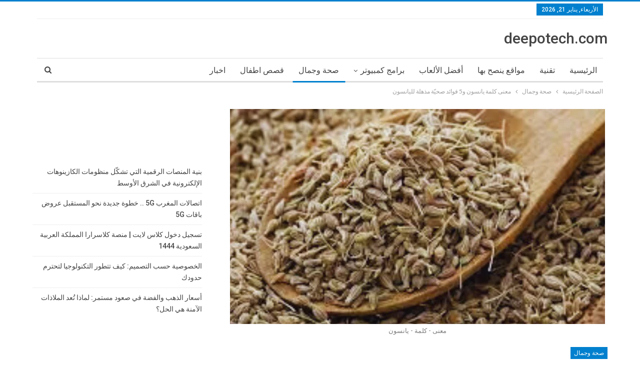

--- FILE ---
content_type: text/html; charset=UTF-8
request_url: https://deepotech.com/%D9%85%D8%B9%D9%86%D9%89-%D9%83%D9%84%D9%85%D8%A9-%D9%8A%D8%A7%D9%86%D8%B3%D9%88%D9%86-%D9%885-%D9%81%D9%88%D8%A7%D8%A6%D8%AF-%D8%B5%D8%AD%D9%8A%D9%91%D8%A9-%D9%85%D8%B0%D9%87%D9%84%D8%A9-%D9%84%D9%84/
body_size: 29803
content:
	<!DOCTYPE html>
		<!--[if IE 8]>
	<html class="ie ie8" dir="rtl" lang="ar" prefix="og: https://ogp.me/ns#"> <![endif]-->
	<!--[if IE 9]>
	<html class="ie ie9" dir="rtl" lang="ar" prefix="og: https://ogp.me/ns#"> <![endif]-->
	<!--[if gt IE 9]><!-->
<html dir="rtl" lang="ar" prefix="og: https://ogp.me/ns#"> <!--<![endif]-->
	<head>
		<meta name="google-site-verification" content="d77Q_Rd-xbkzLMK-Kd0e4rjoQnIrpl0Mr0IcDZ8qMsI" />		<meta charset="UTF-8">
		<meta http-equiv="X-UA-Compatible" content="IE=edge">
		<meta name="viewport" content="width=device-width, initial-scale=1.0">
		<link rel="pingback" href="https://deepotech.com/xmlrpc.php"/>

			<style>img:is([sizes="auto" i], [sizes^="auto," i]) { contain-intrinsic-size: 3000px 1500px }</style>
	
<!-- تحسين محرك البحث بواسطة رانك ماث - https://rankmath.com/ -->
<title>معنى كلمة يانسون و5 فوائد صحيّة مذهلة لليانسون | deepotech.com</title>
<meta name="description" content="معنى كلمة يانسون، هي اسم عربي يُستخدم للإشارة إلى نوع من النباتات العطرية، واليانسون يتميز برائحته العطرة وطعمه الحلو، ويستخدم في مجالات متعددة، بما في ذلك"/>
<meta name="robots" content="follow, index, max-snippet:-1, max-video-preview:-1, max-image-preview:large"/>
<link rel="canonical" href="https://deepotech.com/%d9%85%d8%b9%d9%86%d9%89-%d9%83%d9%84%d9%85%d8%a9-%d9%8a%d8%a7%d9%86%d8%b3%d9%88%d9%86-%d9%885-%d9%81%d9%88%d8%a7%d8%a6%d8%af-%d8%b5%d8%ad%d9%8a%d9%91%d8%a9-%d9%85%d8%b0%d9%87%d9%84%d8%a9-%d9%84%d9%84/" />
<meta property="og:locale" content="ar_AR" />
<meta property="og:type" content="article" />
<meta property="og:title" content="معنى كلمة يانسون و5 فوائد صحيّة مذهلة لليانسون | deepotech.com" />
<meta property="og:description" content="معنى كلمة يانسون، هي اسم عربي يُستخدم للإشارة إلى نوع من النباتات العطرية، واليانسون يتميز برائحته العطرة وطعمه الحلو، ويستخدم في مجالات متعددة، بما في ذلك" />
<meta property="og:url" content="https://deepotech.com/%d9%85%d8%b9%d9%86%d9%89-%d9%83%d9%84%d9%85%d8%a9-%d9%8a%d8%a7%d9%86%d8%b3%d9%88%d9%86-%d9%885-%d9%81%d9%88%d8%a7%d8%a6%d8%af-%d8%b5%d8%ad%d9%8a%d9%91%d8%a9-%d9%85%d8%b0%d9%87%d9%84%d8%a9-%d9%84%d9%84/" />
<meta property="og:site_name" content="deepotech.com" />
<meta property="article:publisher" content="https://www.facebook.com/informationpr/" />
<meta property="article:author" content="https://www.facebook.com/hecoplus" />
<meta property="article:section" content="صحة وجمال" />
<meta property="og:updated_time" content="2024-01-24T09:49:33+00:00" />
<meta property="fb:app_id" content="478082036359571" />
<meta property="og:image" content="https://deepotech.com/wp-content/uploads/2024/01/غعه-2.png" />
<meta property="og:image:secure_url" content="https://deepotech.com/wp-content/uploads/2024/01/غعه-2.png" />
<meta property="og:image:width" content="940" />
<meta property="og:image:height" content="788" />
<meta property="og:image:alt" content="معنى كلمة يانسون" />
<meta property="og:image:type" content="image/png" />
<meta property="article:published_time" content="2024-01-23T23:11:22+00:00" />
<meta property="article:modified_time" content="2024-01-24T09:49:33+00:00" />
<meta name="twitter:card" content="summary_large_image" />
<meta name="twitter:title" content="معنى كلمة يانسون و5 فوائد صحيّة مذهلة لليانسون | deepotech.com" />
<meta name="twitter:description" content="معنى كلمة يانسون، هي اسم عربي يُستخدم للإشارة إلى نوع من النباتات العطرية، واليانسون يتميز برائحته العطرة وطعمه الحلو، ويستخدم في مجالات متعددة، بما في ذلك" />
<meta name="twitter:site" content="@https://twitter.com/HElmorsli" />
<meta name="twitter:creator" content="@https://twitter.com/HElmorsli" />
<meta name="twitter:image" content="https://deepotech.com/wp-content/uploads/2024/01/غعه-2.png" />
<meta name="twitter:label1" content="كُتب بواسطة" />
<meta name="twitter:data1" content="RIMA" />
<meta name="twitter:label2" content="مدة القراءة" />
<meta name="twitter:data2" content="دقيقة واحدة (1)" />
<script type="application/ld+json" class="rank-math-schema">{"@context":"https://schema.org","@graph":[{"@type":["ProfessionalService","Organization"],"@id":"https://deepotech.com/#organization","name":"\u0647\u0634\u0627\u0645 \u0627\u0644\u0645\u0631\u0633\u0644\u064a","url":"http://deepotech.com","sameAs":["https://www.facebook.com/informationpr/","https://twitter.com/https://twitter.com/HElmorsli"],"openingHours":["Monday,Tuesday,Wednesday,Thursday,Friday,Saturday,Sunday 09:00-17:00"]},{"@type":"WebSite","@id":"https://deepotech.com/#website","url":"https://deepotech.com","name":"deepotech.com","alternateName":"dev23hecoplus93mor@gmail.com","publisher":{"@id":"https://deepotech.com/#organization"},"inLanguage":"ar"},{"@type":"ImageObject","@id":"https://deepotech.com/wp-content/uploads/2024/01/\u063a\u0639\u0647-2.png","url":"https://deepotech.com/wp-content/uploads/2024/01/\u063a\u0639\u0647-2.png","width":"940","height":"788","inLanguage":"ar"},{"@type":"WebPage","@id":"https://deepotech.com/%d9%85%d8%b9%d9%86%d9%89-%d9%83%d9%84%d9%85%d8%a9-%d9%8a%d8%a7%d9%86%d8%b3%d9%88%d9%86-%d9%885-%d9%81%d9%88%d8%a7%d8%a6%d8%af-%d8%b5%d8%ad%d9%8a%d9%91%d8%a9-%d9%85%d8%b0%d9%87%d9%84%d8%a9-%d9%84%d9%84/#webpage","url":"https://deepotech.com/%d9%85%d8%b9%d9%86%d9%89-%d9%83%d9%84%d9%85%d8%a9-%d9%8a%d8%a7%d9%86%d8%b3%d9%88%d9%86-%d9%885-%d9%81%d9%88%d8%a7%d8%a6%d8%af-%d8%b5%d8%ad%d9%8a%d9%91%d8%a9-%d9%85%d8%b0%d9%87%d9%84%d8%a9-%d9%84%d9%84/","name":"\u0645\u0639\u0646\u0649 \u0643\u0644\u0645\u0629 \u064a\u0627\u0646\u0633\u0648\u0646 \u06485 \u0641\u0648\u0627\u0626\u062f \u0635\u062d\u064a\u0651\u0629 \u0645\u0630\u0647\u0644\u0629 \u0644\u0644\u064a\u0627\u0646\u0633\u0648\u0646 | deepotech.com","datePublished":"2024-01-23T23:11:22+00:00","dateModified":"2024-01-24T09:49:33+00:00","isPartOf":{"@id":"https://deepotech.com/#website"},"primaryImageOfPage":{"@id":"https://deepotech.com/wp-content/uploads/2024/01/\u063a\u0639\u0647-2.png"},"inLanguage":"ar"},{"@type":"Person","@id":"https://deepotech.com/author/rima/","name":"RIMA","url":"https://deepotech.com/author/rima/","image":{"@type":"ImageObject","@id":"https://secure.gravatar.com/avatar/f4176d87fe130e013cbe137361ca116755d20a77fdc0a6123e85e2d789dabbc1?s=96&amp;d=mm&amp;r=g","url":"https://secure.gravatar.com/avatar/f4176d87fe130e013cbe137361ca116755d20a77fdc0a6123e85e2d789dabbc1?s=96&amp;d=mm&amp;r=g","caption":"RIMA","inLanguage":"ar"},"sameAs":["http://deepotech.com/"],"worksFor":{"@id":"https://deepotech.com/#organization"}},{"@type":"NewsArticle","headline":"\u0645\u0639\u0646\u0649 \u0643\u0644\u0645\u0629 \u064a\u0627\u0646\u0633\u0648\u0646 \u06485 \u0641\u0648\u0627\u0626\u062f \u0635\u062d\u064a\u0651\u0629 \u0645\u0630\u0647\u0644\u0629 \u0644\u0644\u064a\u0627\u0646\u0633\u0648\u0646 | deepotech.com","keywords":"\u0645\u0639\u0646\u0649 \u0643\u0644\u0645\u0629 \u064a\u0627\u0646\u0633\u0648\u0646","datePublished":"2024-01-23T23:11:22+00:00","dateModified":"2024-01-24T09:49:33+00:00","articleSection":"\u0635\u062d\u0629 \u0648\u062c\u0645\u0627\u0644","author":{"@id":"https://deepotech.com/author/rima/","name":"RIMA"},"publisher":{"@id":"https://deepotech.com/#organization"},"description":"\u0645\u0639\u0646\u0649 \u0643\u0644\u0645\u0629 \u064a\u0627\u0646\u0633\u0648\u0646\u060c \u0647\u064a \u0627\u0633\u0645 \u0639\u0631\u0628\u064a \u064a\u064f\u0633\u062a\u062e\u062f\u0645 \u0644\u0644\u0625\u0634\u0627\u0631\u0629 \u0625\u0644\u0649 \u0646\u0648\u0639 \u0645\u0646 \u0627\u0644\u0646\u0628\u0627\u062a\u0627\u062a \u0627\u0644\u0639\u0637\u0631\u064a\u0629\u060c \u0648\u0627\u0644\u064a\u0627\u0646\u0633\u0648\u0646 \u064a\u062a\u0645\u064a\u0632 \u0628\u0631\u0627\u0626\u062d\u062a\u0647 \u0627\u0644\u0639\u0637\u0631\u0629 \u0648\u0637\u0639\u0645\u0647 \u0627\u0644\u062d\u0644\u0648\u060c \u0648\u064a\u0633\u062a\u062e\u062f\u0645 \u0641\u064a \u0645\u062c\u0627\u0644\u0627\u062a \u0645\u062a\u0639\u062f\u062f\u0629\u060c \u0628\u0645\u0627 \u0641\u064a \u0630\u0644\u0643","name":"\u0645\u0639\u0646\u0649 \u0643\u0644\u0645\u0629 \u064a\u0627\u0646\u0633\u0648\u0646 \u06485 \u0641\u0648\u0627\u0626\u062f \u0635\u062d\u064a\u0651\u0629 \u0645\u0630\u0647\u0644\u0629 \u0644\u0644\u064a\u0627\u0646\u0633\u0648\u0646 | deepotech.com","@id":"https://deepotech.com/%d9%85%d8%b9%d9%86%d9%89-%d9%83%d9%84%d9%85%d8%a9-%d9%8a%d8%a7%d9%86%d8%b3%d9%88%d9%86-%d9%885-%d9%81%d9%88%d8%a7%d8%a6%d8%af-%d8%b5%d8%ad%d9%8a%d9%91%d8%a9-%d9%85%d8%b0%d9%87%d9%84%d8%a9-%d9%84%d9%84/#richSnippet","isPartOf":{"@id":"https://deepotech.com/%d9%85%d8%b9%d9%86%d9%89-%d9%83%d9%84%d9%85%d8%a9-%d9%8a%d8%a7%d9%86%d8%b3%d9%88%d9%86-%d9%885-%d9%81%d9%88%d8%a7%d8%a6%d8%af-%d8%b5%d8%ad%d9%8a%d9%91%d8%a9-%d9%85%d8%b0%d9%87%d9%84%d8%a9-%d9%84%d9%84/#webpage"},"image":{"@id":"https://deepotech.com/wp-content/uploads/2024/01/\u063a\u0639\u0647-2.png"},"inLanguage":"ar","mainEntityOfPage":{"@id":"https://deepotech.com/%d9%85%d8%b9%d9%86%d9%89-%d9%83%d9%84%d9%85%d8%a9-%d9%8a%d8%a7%d9%86%d8%b3%d9%88%d9%86-%d9%885-%d9%81%d9%88%d8%a7%d8%a6%d8%af-%d8%b5%d8%ad%d9%8a%d9%91%d8%a9-%d9%85%d8%b0%d9%87%d9%84%d8%a9-%d9%84%d9%84/#webpage"}}]}</script>
<!-- /إضافة تحسين محركات البحث لووردبريس Rank Math -->


<!-- Better Open Graph, Schema.org & Twitter Integration -->
<meta property="og:locale" content="ar"/>
<meta property="og:site_name" content="deepotech.com"/>
<meta property="og:url" content="https://deepotech.com/%d9%85%d8%b9%d9%86%d9%89-%d9%83%d9%84%d9%85%d8%a9-%d9%8a%d8%a7%d9%86%d8%b3%d9%88%d9%86-%d9%885-%d9%81%d9%88%d8%a7%d8%a6%d8%af-%d8%b5%d8%ad%d9%8a%d9%91%d8%a9-%d9%85%d8%b0%d9%87%d9%84%d8%a9-%d9%84%d9%84/"/>
<meta property="og:title" content="معنى كلمة يانسون و5 فوائد صحيّة مذهلة لليانسون"/>
<meta property="og:image" content="https://deepotech.com/wp-content/uploads/2024/01/غعه-2.png"/>
<meta property="og:image:alt" content="معنى - كلمة - يانسون"/>
<meta property="article:section" content="صحة وجمال"/>
<meta property="og:description" content="معنى كلمة يانسونمعنى كلمة يانسون، هي اسم عربي يُستخدم للإشارة إلى نوع من النباتات العطرية، واليانسون يتميز برائحته العطرة وطعمه الحلو، ويستخدم في مجالات متعددة، بما في ذلك الطهي والطبخ وصناعة المشروبات.يُستخدم اليانسون كتوابل لإضافة نكهة مميزة للأكلا"/>
<meta property="og:type" content="article"/>
<meta name="twitter:card" content="summary"/>
<meta name="twitter:url" content="https://deepotech.com/%d9%85%d8%b9%d9%86%d9%89-%d9%83%d9%84%d9%85%d8%a9-%d9%8a%d8%a7%d9%86%d8%b3%d9%88%d9%86-%d9%885-%d9%81%d9%88%d8%a7%d8%a6%d8%af-%d8%b5%d8%ad%d9%8a%d9%91%d8%a9-%d9%85%d8%b0%d9%87%d9%84%d8%a9-%d9%84%d9%84/"/>
<meta name="twitter:title" content="معنى كلمة يانسون و5 فوائد صحيّة مذهلة لليانسون"/>
<meta name="twitter:description" content="معنى كلمة يانسونمعنى كلمة يانسون، هي اسم عربي يُستخدم للإشارة إلى نوع من النباتات العطرية، واليانسون يتميز برائحته العطرة وطعمه الحلو، ويستخدم في مجالات متعددة، بما في ذلك الطهي والطبخ وصناعة المشروبات.يُستخدم اليانسون كتوابل لإضافة نكهة مميزة للأكلا"/>
<meta name="twitter:image" content="https://deepotech.com/wp-content/uploads/2024/01/غعه-2.png"/>
<meta name="twitter:image:alt" content="معنى - كلمة - يانسون"/>
<!-- / Better Open Graph, Schema.org & Twitter Integration. -->
<link rel='dns-prefetch' href='//fonts.googleapis.com' />
<link rel="alternate" type="application/rss+xml" title="deepotech.com &laquo; الخلاصة" href="https://deepotech.com/feed/" />
<link rel="alternate" type="application/rss+xml" title="deepotech.com &laquo; خلاصة التعليقات" href="https://deepotech.com/comments/feed/" />
<script type="text/javascript">
/* <![CDATA[ */
window._wpemojiSettings = {"baseUrl":"https:\/\/s.w.org\/images\/core\/emoji\/16.0.1\/72x72\/","ext":".png","svgUrl":"https:\/\/s.w.org\/images\/core\/emoji\/16.0.1\/svg\/","svgExt":".svg","source":{"concatemoji":"https:\/\/deepotech.com\/wp-includes\/js\/wp-emoji-release.min.js?ver=6.8.3"}};
/*! This file is auto-generated */
!function(s,n){var o,i,e;function c(e){try{var t={supportTests:e,timestamp:(new Date).valueOf()};sessionStorage.setItem(o,JSON.stringify(t))}catch(e){}}function p(e,t,n){e.clearRect(0,0,e.canvas.width,e.canvas.height),e.fillText(t,0,0);var t=new Uint32Array(e.getImageData(0,0,e.canvas.width,e.canvas.height).data),a=(e.clearRect(0,0,e.canvas.width,e.canvas.height),e.fillText(n,0,0),new Uint32Array(e.getImageData(0,0,e.canvas.width,e.canvas.height).data));return t.every(function(e,t){return e===a[t]})}function u(e,t){e.clearRect(0,0,e.canvas.width,e.canvas.height),e.fillText(t,0,0);for(var n=e.getImageData(16,16,1,1),a=0;a<n.data.length;a++)if(0!==n.data[a])return!1;return!0}function f(e,t,n,a){switch(t){case"flag":return n(e,"\ud83c\udff3\ufe0f\u200d\u26a7\ufe0f","\ud83c\udff3\ufe0f\u200b\u26a7\ufe0f")?!1:!n(e,"\ud83c\udde8\ud83c\uddf6","\ud83c\udde8\u200b\ud83c\uddf6")&&!n(e,"\ud83c\udff4\udb40\udc67\udb40\udc62\udb40\udc65\udb40\udc6e\udb40\udc67\udb40\udc7f","\ud83c\udff4\u200b\udb40\udc67\u200b\udb40\udc62\u200b\udb40\udc65\u200b\udb40\udc6e\u200b\udb40\udc67\u200b\udb40\udc7f");case"emoji":return!a(e,"\ud83e\udedf")}return!1}function g(e,t,n,a){var r="undefined"!=typeof WorkerGlobalScope&&self instanceof WorkerGlobalScope?new OffscreenCanvas(300,150):s.createElement("canvas"),o=r.getContext("2d",{willReadFrequently:!0}),i=(o.textBaseline="top",o.font="600 32px Arial",{});return e.forEach(function(e){i[e]=t(o,e,n,a)}),i}function t(e){var t=s.createElement("script");t.src=e,t.defer=!0,s.head.appendChild(t)}"undefined"!=typeof Promise&&(o="wpEmojiSettingsSupports",i=["flag","emoji"],n.supports={everything:!0,everythingExceptFlag:!0},e=new Promise(function(e){s.addEventListener("DOMContentLoaded",e,{once:!0})}),new Promise(function(t){var n=function(){try{var e=JSON.parse(sessionStorage.getItem(o));if("object"==typeof e&&"number"==typeof e.timestamp&&(new Date).valueOf()<e.timestamp+604800&&"object"==typeof e.supportTests)return e.supportTests}catch(e){}return null}();if(!n){if("undefined"!=typeof Worker&&"undefined"!=typeof OffscreenCanvas&&"undefined"!=typeof URL&&URL.createObjectURL&&"undefined"!=typeof Blob)try{var e="postMessage("+g.toString()+"("+[JSON.stringify(i),f.toString(),p.toString(),u.toString()].join(",")+"));",a=new Blob([e],{type:"text/javascript"}),r=new Worker(URL.createObjectURL(a),{name:"wpTestEmojiSupports"});return void(r.onmessage=function(e){c(n=e.data),r.terminate(),t(n)})}catch(e){}c(n=g(i,f,p,u))}t(n)}).then(function(e){for(var t in e)n.supports[t]=e[t],n.supports.everything=n.supports.everything&&n.supports[t],"flag"!==t&&(n.supports.everythingExceptFlag=n.supports.everythingExceptFlag&&n.supports[t]);n.supports.everythingExceptFlag=n.supports.everythingExceptFlag&&!n.supports.flag,n.DOMReady=!1,n.readyCallback=function(){n.DOMReady=!0}}).then(function(){return e}).then(function(){var e;n.supports.everything||(n.readyCallback(),(e=n.source||{}).concatemoji?t(e.concatemoji):e.wpemoji&&e.twemoji&&(t(e.twemoji),t(e.wpemoji)))}))}((window,document),window._wpemojiSettings);
/* ]]> */
</script>
<link rel='stylesheet' id='pt-cv-public-style-css' href='https://deepotech.com/wp-content/plugins/content-views-query-and-display-post-page/public/assets/css/cv.css?ver=4.2.1' type='text/css' media='all' />
<style id='wp-emoji-styles-inline-css' type='text/css'>

	img.wp-smiley, img.emoji {
		display: inline !important;
		border: none !important;
		box-shadow: none !important;
		height: 1em !important;
		width: 1em !important;
		margin: 0 0.07em !important;
		vertical-align: -0.1em !important;
		background: none !important;
		padding: 0 !important;
	}
</style>
<link rel='stylesheet' id='wp-block-library-rtl-css' href='https://deepotech.com/wp-includes/css/dist/block-library/style-rtl.min.css?ver=6.8.3' type='text/css' media='all' />
<style id='classic-theme-styles-inline-css' type='text/css'>
/*! This file is auto-generated */
.wp-block-button__link{color:#fff;background-color:#32373c;border-radius:9999px;box-shadow:none;text-decoration:none;padding:calc(.667em + 2px) calc(1.333em + 2px);font-size:1.125em}.wp-block-file__button{background:#32373c;color:#fff;text-decoration:none}
</style>
<link rel='stylesheet' id='flex-posts-css' href='https://deepotech.com/wp-content/plugins/flex-posts/public/css/flex-posts.min.css?ver=1.12.0' type='text/css' media='all' />
<style id='global-styles-inline-css' type='text/css'>
:root{--wp--preset--aspect-ratio--square: 1;--wp--preset--aspect-ratio--4-3: 4/3;--wp--preset--aspect-ratio--3-4: 3/4;--wp--preset--aspect-ratio--3-2: 3/2;--wp--preset--aspect-ratio--2-3: 2/3;--wp--preset--aspect-ratio--16-9: 16/9;--wp--preset--aspect-ratio--9-16: 9/16;--wp--preset--color--black: #000000;--wp--preset--color--cyan-bluish-gray: #abb8c3;--wp--preset--color--white: #ffffff;--wp--preset--color--pale-pink: #f78da7;--wp--preset--color--vivid-red: #cf2e2e;--wp--preset--color--luminous-vivid-orange: #ff6900;--wp--preset--color--luminous-vivid-amber: #fcb900;--wp--preset--color--light-green-cyan: #7bdcb5;--wp--preset--color--vivid-green-cyan: #00d084;--wp--preset--color--pale-cyan-blue: #8ed1fc;--wp--preset--color--vivid-cyan-blue: #0693e3;--wp--preset--color--vivid-purple: #9b51e0;--wp--preset--gradient--vivid-cyan-blue-to-vivid-purple: linear-gradient(135deg,rgba(6,147,227,1) 0%,rgb(155,81,224) 100%);--wp--preset--gradient--light-green-cyan-to-vivid-green-cyan: linear-gradient(135deg,rgb(122,220,180) 0%,rgb(0,208,130) 100%);--wp--preset--gradient--luminous-vivid-amber-to-luminous-vivid-orange: linear-gradient(135deg,rgba(252,185,0,1) 0%,rgba(255,105,0,1) 100%);--wp--preset--gradient--luminous-vivid-orange-to-vivid-red: linear-gradient(135deg,rgba(255,105,0,1) 0%,rgb(207,46,46) 100%);--wp--preset--gradient--very-light-gray-to-cyan-bluish-gray: linear-gradient(135deg,rgb(238,238,238) 0%,rgb(169,184,195) 100%);--wp--preset--gradient--cool-to-warm-spectrum: linear-gradient(135deg,rgb(74,234,220) 0%,rgb(151,120,209) 20%,rgb(207,42,186) 40%,rgb(238,44,130) 60%,rgb(251,105,98) 80%,rgb(254,248,76) 100%);--wp--preset--gradient--blush-light-purple: linear-gradient(135deg,rgb(255,206,236) 0%,rgb(152,150,240) 100%);--wp--preset--gradient--blush-bordeaux: linear-gradient(135deg,rgb(254,205,165) 0%,rgb(254,45,45) 50%,rgb(107,0,62) 100%);--wp--preset--gradient--luminous-dusk: linear-gradient(135deg,rgb(255,203,112) 0%,rgb(199,81,192) 50%,rgb(65,88,208) 100%);--wp--preset--gradient--pale-ocean: linear-gradient(135deg,rgb(255,245,203) 0%,rgb(182,227,212) 50%,rgb(51,167,181) 100%);--wp--preset--gradient--electric-grass: linear-gradient(135deg,rgb(202,248,128) 0%,rgb(113,206,126) 100%);--wp--preset--gradient--midnight: linear-gradient(135deg,rgb(2,3,129) 0%,rgb(40,116,252) 100%);--wp--preset--font-size--small: 13px;--wp--preset--font-size--medium: 20px;--wp--preset--font-size--large: 36px;--wp--preset--font-size--x-large: 42px;--wp--preset--spacing--20: 0.44rem;--wp--preset--spacing--30: 0.67rem;--wp--preset--spacing--40: 1rem;--wp--preset--spacing--50: 1.5rem;--wp--preset--spacing--60: 2.25rem;--wp--preset--spacing--70: 3.38rem;--wp--preset--spacing--80: 5.06rem;--wp--preset--shadow--natural: 6px 6px 9px rgba(0, 0, 0, 0.2);--wp--preset--shadow--deep: 12px 12px 50px rgba(0, 0, 0, 0.4);--wp--preset--shadow--sharp: 6px 6px 0px rgba(0, 0, 0, 0.2);--wp--preset--shadow--outlined: 6px 6px 0px -3px rgba(255, 255, 255, 1), 6px 6px rgba(0, 0, 0, 1);--wp--preset--shadow--crisp: 6px 6px 0px rgba(0, 0, 0, 1);}:where(.is-layout-flex){gap: 0.5em;}:where(.is-layout-grid){gap: 0.5em;}body .is-layout-flex{display: flex;}.is-layout-flex{flex-wrap: wrap;align-items: center;}.is-layout-flex > :is(*, div){margin: 0;}body .is-layout-grid{display: grid;}.is-layout-grid > :is(*, div){margin: 0;}:where(.wp-block-columns.is-layout-flex){gap: 2em;}:where(.wp-block-columns.is-layout-grid){gap: 2em;}:where(.wp-block-post-template.is-layout-flex){gap: 1.25em;}:where(.wp-block-post-template.is-layout-grid){gap: 1.25em;}.has-black-color{color: var(--wp--preset--color--black) !important;}.has-cyan-bluish-gray-color{color: var(--wp--preset--color--cyan-bluish-gray) !important;}.has-white-color{color: var(--wp--preset--color--white) !important;}.has-pale-pink-color{color: var(--wp--preset--color--pale-pink) !important;}.has-vivid-red-color{color: var(--wp--preset--color--vivid-red) !important;}.has-luminous-vivid-orange-color{color: var(--wp--preset--color--luminous-vivid-orange) !important;}.has-luminous-vivid-amber-color{color: var(--wp--preset--color--luminous-vivid-amber) !important;}.has-light-green-cyan-color{color: var(--wp--preset--color--light-green-cyan) !important;}.has-vivid-green-cyan-color{color: var(--wp--preset--color--vivid-green-cyan) !important;}.has-pale-cyan-blue-color{color: var(--wp--preset--color--pale-cyan-blue) !important;}.has-vivid-cyan-blue-color{color: var(--wp--preset--color--vivid-cyan-blue) !important;}.has-vivid-purple-color{color: var(--wp--preset--color--vivid-purple) !important;}.has-black-background-color{background-color: var(--wp--preset--color--black) !important;}.has-cyan-bluish-gray-background-color{background-color: var(--wp--preset--color--cyan-bluish-gray) !important;}.has-white-background-color{background-color: var(--wp--preset--color--white) !important;}.has-pale-pink-background-color{background-color: var(--wp--preset--color--pale-pink) !important;}.has-vivid-red-background-color{background-color: var(--wp--preset--color--vivid-red) !important;}.has-luminous-vivid-orange-background-color{background-color: var(--wp--preset--color--luminous-vivid-orange) !important;}.has-luminous-vivid-amber-background-color{background-color: var(--wp--preset--color--luminous-vivid-amber) !important;}.has-light-green-cyan-background-color{background-color: var(--wp--preset--color--light-green-cyan) !important;}.has-vivid-green-cyan-background-color{background-color: var(--wp--preset--color--vivid-green-cyan) !important;}.has-pale-cyan-blue-background-color{background-color: var(--wp--preset--color--pale-cyan-blue) !important;}.has-vivid-cyan-blue-background-color{background-color: var(--wp--preset--color--vivid-cyan-blue) !important;}.has-vivid-purple-background-color{background-color: var(--wp--preset--color--vivid-purple) !important;}.has-black-border-color{border-color: var(--wp--preset--color--black) !important;}.has-cyan-bluish-gray-border-color{border-color: var(--wp--preset--color--cyan-bluish-gray) !important;}.has-white-border-color{border-color: var(--wp--preset--color--white) !important;}.has-pale-pink-border-color{border-color: var(--wp--preset--color--pale-pink) !important;}.has-vivid-red-border-color{border-color: var(--wp--preset--color--vivid-red) !important;}.has-luminous-vivid-orange-border-color{border-color: var(--wp--preset--color--luminous-vivid-orange) !important;}.has-luminous-vivid-amber-border-color{border-color: var(--wp--preset--color--luminous-vivid-amber) !important;}.has-light-green-cyan-border-color{border-color: var(--wp--preset--color--light-green-cyan) !important;}.has-vivid-green-cyan-border-color{border-color: var(--wp--preset--color--vivid-green-cyan) !important;}.has-pale-cyan-blue-border-color{border-color: var(--wp--preset--color--pale-cyan-blue) !important;}.has-vivid-cyan-blue-border-color{border-color: var(--wp--preset--color--vivid-cyan-blue) !important;}.has-vivid-purple-border-color{border-color: var(--wp--preset--color--vivid-purple) !important;}.has-vivid-cyan-blue-to-vivid-purple-gradient-background{background: var(--wp--preset--gradient--vivid-cyan-blue-to-vivid-purple) !important;}.has-light-green-cyan-to-vivid-green-cyan-gradient-background{background: var(--wp--preset--gradient--light-green-cyan-to-vivid-green-cyan) !important;}.has-luminous-vivid-amber-to-luminous-vivid-orange-gradient-background{background: var(--wp--preset--gradient--luminous-vivid-amber-to-luminous-vivid-orange) !important;}.has-luminous-vivid-orange-to-vivid-red-gradient-background{background: var(--wp--preset--gradient--luminous-vivid-orange-to-vivid-red) !important;}.has-very-light-gray-to-cyan-bluish-gray-gradient-background{background: var(--wp--preset--gradient--very-light-gray-to-cyan-bluish-gray) !important;}.has-cool-to-warm-spectrum-gradient-background{background: var(--wp--preset--gradient--cool-to-warm-spectrum) !important;}.has-blush-light-purple-gradient-background{background: var(--wp--preset--gradient--blush-light-purple) !important;}.has-blush-bordeaux-gradient-background{background: var(--wp--preset--gradient--blush-bordeaux) !important;}.has-luminous-dusk-gradient-background{background: var(--wp--preset--gradient--luminous-dusk) !important;}.has-pale-ocean-gradient-background{background: var(--wp--preset--gradient--pale-ocean) !important;}.has-electric-grass-gradient-background{background: var(--wp--preset--gradient--electric-grass) !important;}.has-midnight-gradient-background{background: var(--wp--preset--gradient--midnight) !important;}.has-small-font-size{font-size: var(--wp--preset--font-size--small) !important;}.has-medium-font-size{font-size: var(--wp--preset--font-size--medium) !important;}.has-large-font-size{font-size: var(--wp--preset--font-size--large) !important;}.has-x-large-font-size{font-size: var(--wp--preset--font-size--x-large) !important;}
:where(.wp-block-post-template.is-layout-flex){gap: 1.25em;}:where(.wp-block-post-template.is-layout-grid){gap: 1.25em;}
:where(.wp-block-columns.is-layout-flex){gap: 2em;}:where(.wp-block-columns.is-layout-grid){gap: 2em;}
:root :where(.wp-block-pullquote){font-size: 1.5em;line-height: 1.6;}
</style>
<link rel='stylesheet' id='contact-form-7-css' href='https://deepotech.com/wp-content/plugins/contact-form-7/includes/css/styles.css?ver=6.1.4' type='text/css' media='all' />
<link rel='stylesheet' id='contact-form-7-rtl-css' href='https://deepotech.com/wp-content/plugins/contact-form-7/includes/css/styles-rtl.css?ver=6.1.4' type='text/css' media='all' />
<link rel='stylesheet' id='better-framework-main-fonts-css' href='https://fonts.googleapis.com/css?family=Lato:400,700%7CRoboto:400,500,400italic&#038;display=swap' type='text/css' media='all' />
<script type="text/javascript" src="https://deepotech.com/wp-includes/js/jquery/jquery.min.js?ver=3.7.1" id="jquery-core-js"></script>
<script type="text/javascript" src="https://deepotech.com/wp-includes/js/jquery/jquery-migrate.min.js?ver=3.4.1" id="jquery-migrate-js"></script>
<!--[if lt IE 9]>
<script type="text/javascript" src="https://deepotech.com/wp-content/themes/publisher/includes/libs/better-framework/assets/js/html5shiv.min.js?ver=3.15.0" id="bf-html5shiv-js"></script>
<![endif]-->
<!--[if lt IE 9]>
<script type="text/javascript" src="https://deepotech.com/wp-content/themes/publisher/includes/libs/better-framework/assets/js/respond.min.js?ver=3.15.0" id="bf-respond-js"></script>
<![endif]-->
<link rel="https://api.w.org/" href="https://deepotech.com/wp-json/" /><link rel="alternate" title="JSON" type="application/json" href="https://deepotech.com/wp-json/wp/v2/posts/14320" /><link rel="EditURI" type="application/rsd+xml" title="RSD" href="https://deepotech.com/xmlrpc.php?rsd" />
<meta name="generator" content="WordPress 6.8.3" />
<link rel='shortlink' href='https://deepotech.com/?p=14320' />
<link rel="alternate" title="oEmbed (JSON)" type="application/json+oembed" href="https://deepotech.com/wp-json/oembed/1.0/embed?url=https%3A%2F%2Fdeepotech.com%2F%25d9%2585%25d8%25b9%25d9%2586%25d9%2589-%25d9%2583%25d9%2584%25d9%2585%25d8%25a9-%25d9%258a%25d8%25a7%25d9%2586%25d8%25b3%25d9%2588%25d9%2586-%25d9%25885-%25d9%2581%25d9%2588%25d8%25a7%25d8%25a6%25d8%25af-%25d8%25b5%25d8%25ad%25d9%258a%25d9%2591%25d8%25a9-%25d9%2585%25d8%25b0%25d9%2587%25d9%2584%25d8%25a9-%25d9%2584%25d9%2584%2F" />
<link rel="alternate" title="oEmbed (XML)" type="text/xml+oembed" href="https://deepotech.com/wp-json/oembed/1.0/embed?url=https%3A%2F%2Fdeepotech.com%2F%25d9%2585%25d8%25b9%25d9%2586%25d9%2589-%25d9%2583%25d9%2584%25d9%2585%25d8%25a9-%25d9%258a%25d8%25a7%25d9%2586%25d8%25b3%25d9%2588%25d9%2586-%25d9%25885-%25d9%2581%25d9%2588%25d8%25a7%25d8%25a6%25d8%25af-%25d8%25b5%25d8%25ad%25d9%258a%25d9%2591%25d8%25a9-%25d9%2585%25d8%25b0%25d9%2587%25d9%2584%25d8%25a9-%25d9%2584%25d9%2584%2F&#038;format=xml" />
<meta name="msvalidate.01" content="479AD7C4C2461BA26C2C3868DCA95D47" />
<meta name="yandex-verification" content="69db07762015c4fd" />
<meta name="google-site-verification" content="6ztfoy_QIQr6678y0QfJ59-lkWInbAmKboj3RB_AkbQ" /><script async type="application/javascript"
        src="https://news.google.com/swg/js/v1/swg-basic.js"></script>
<script>
  (self.SWG_BASIC = self.SWG_BASIC || []).push( basicSubscriptions => {
    basicSubscriptions.init({
      type: "NewsArticle",
      isPartOfType: ["Product"],
      isPartOfProductId: "CAowpKquCw:openaccess",
      clientOptions: { theme: "light", lang: "ar" },
    });
  });
</script><script type="application/ld+json">{
    "@context": "http://schema.org/",
    "@type": "Organization",
    "@id": "#organization",
    "url": "https://deepotech.com/",
    "name": "deepotech.com",
    "description": "\u0647\u0646\u0627 \u0627\u0644\u062d\u0642\u064a\u0642\u0629 \u0647\u0646\u0627 \u0627\u0644\u062e\u0628\u0631"
}</script>
<script type="application/ld+json">{
    "@context": "http://schema.org/",
    "@type": "WebSite",
    "name": "deepotech.com",
    "alternateName": "\u0647\u0646\u0627 \u0627\u0644\u062d\u0642\u064a\u0642\u0629 \u0647\u0646\u0627 \u0627\u0644\u062e\u0628\u0631",
    "url": "https://deepotech.com/"
}</script>
<script type="application/ld+json">{
    "@context": "http://schema.org/",
    "@type": "NewsArticle",
    "headline": "\u0645\u0639\u0646\u0649 \u0643\u0644\u0645\u0629 \u064a\u0627\u0646\u0633\u0648\u0646 \u06485 \u0641\u0648\u0627\u0626\u062f \u0635\u062d\u064a\u0651\u0629 \u0645\u0630\u0647\u0644\u0629 \u0644\u0644\u064a\u0627\u0646\u0633\u0648\u0646",
    "description": "\u0645\u0639\u0646\u0649 \u0643\u0644\u0645\u0629 \u064a\u0627\u0646\u0633\u0648\u0646\u0645\u0639\u0646\u0649 \u0643\u0644\u0645\u0629 \u064a\u0627\u0646\u0633\u0648\u0646\u060c \u0647\u064a \u0627\u0633\u0645 \u0639\u0631\u0628\u064a \u064a\u064f\u0633\u062a\u062e\u062f\u0645 \u0644\u0644\u0625\u0634\u0627\u0631\u0629 \u0625\u0644\u0649 \u0646\u0648\u0639 \u0645\u0646 \u0627\u0644\u0646\u0628\u0627\u062a\u0627\u062a \u0627\u0644\u0639\u0637\u0631\u064a\u0629\u060c \u0648\u0627\u0644\u064a\u0627\u0646\u0633\u0648\u0646 \u064a\u062a\u0645\u064a\u0632 \u0628\u0631\u0627\u0626\u062d\u062a\u0647 \u0627\u0644\u0639\u0637\u0631\u0629 \u0648\u0637\u0639\u0645\u0647 \u0627\u0644\u062d\u0644\u0648\u060c \u0648\u064a\u0633\u062a\u062e\u062f\u0645 \u0641\u064a \u0645\u062c\u0627\u0644\u0627\u062a \u0645\u062a\u0639\u062f\u062f\u0629\u060c \u0628\u0645\u0627 \u0641\u064a \u0630\u0644\u0643 \u0627\u0644\u0637\u0647\u064a \u0648\u0627\u0644\u0637\u0628\u062e \u0648\u0635\u0646\u0627\u0639\u0629 \u0627\u0644\u0645\u0634\u0631\u0648\u0628\u0627\u062a.\u064a\u064f\u0633\u062a\u062e\u062f\u0645 \u0627\u0644\u064a\u0627\u0646\u0633\u0648\u0646 \u0643\u062a\u0648\u0627\u0628\u0644 \u0644\u0625\u0636\u0627\u0641\u0629 \u0646\u0643\u0647\u0629 \u0645\u0645\u064a\u0632\u0629 \u0644\u0644\u0623\u0643\u0644\u0627",
    "datePublished": "2024-01-23",
    "dateModified": "2024-01-24",
    "author": {
        "@type": "Person",
        "@id": "#person-RIMA",
        "name": "RIMA"
    },
    "image": "https://deepotech.com/wp-content/uploads/2024/01/\u063a\u0639\u0647-2.png",
    "interactionStatistic": [
        {
            "@type": "InteractionCounter",
            "interactionType": "http://schema.org/CommentAction",
            "userInteractionCount": "0"
        }
    ],
    "publisher": {
        "@id": "#organization"
    },
    "mainEntityOfPage": "https://deepotech.com/%d9%85%d8%b9%d9%86%d9%89-%d9%83%d9%84%d9%85%d8%a9-%d9%8a%d8%a7%d9%86%d8%b3%d9%88%d9%86-%d9%885-%d9%81%d9%88%d8%a7%d8%a6%d8%af-%d8%b5%d8%ad%d9%8a%d9%91%d8%a9-%d9%85%d8%b0%d9%87%d9%84%d8%a9-%d9%84%d9%84/"
}</script>
<link rel='stylesheet' id='bf-slick' href='https://deepotech.com/wp-content/themes/publisher/includes/libs/better-framework/assets/css/slick.min.css' type='text/css' media='all' />
<link rel='stylesheet' id='pretty-photo' href='https://deepotech.com/wp-content/themes/publisher/includes/libs/better-framework/assets/css/pretty-photo.min.css' type='text/css' media='all' />
<link rel='stylesheet' id='bs-icons' href='https://deepotech.com/wp-content/themes/publisher/includes/libs/better-framework/assets/css/bs-icons.css' type='text/css' media='all' />
<link rel='stylesheet' id='theme-libs' href='https://deepotech.com/wp-content/themes/publisher/css/theme-libs.min.css' type='text/css' media='all' />
<link rel='stylesheet' id='fontawesome' href='https://deepotech.com/wp-content/themes/publisher/includes/libs/better-framework/assets/css/font-awesome.min.css' type='text/css' media='all' />
<link rel='stylesheet' id='publisher' href='https://deepotech.com/wp-content/themes/publisher/style-7.11.0.min.css' type='text/css' media='all' />
<link rel='stylesheet' id='publisher-rtl' href='https://deepotech.com/wp-content/themes/publisher/rtl.min.css' type='text/css' media='all' />
<link rel='stylesheet' id='vc-rtl-grid' href='https://deepotech.com/wp-content/themes/publisher//css/vc-rtl-grid.min.css' type='text/css' media='all' />
<link rel='stylesheet' id='7.11.0-1753639987' href='https://deepotech.com/wp-content/bs-booster-cache/5306b14c016c96f0ce74a815af5e57fd.css' type='text/css' media='all' />
<link rel="icon" href="https://deepotech.com/wp-content/uploads/2019/10/cropped-BVH-32x32.png" sizes="32x32" />
<link rel="icon" href="https://deepotech.com/wp-content/uploads/2019/10/cropped-BVH-192x192.png" sizes="192x192" />
<link rel="apple-touch-icon" href="https://deepotech.com/wp-content/uploads/2019/10/cropped-BVH-180x180.png" />
<meta name="msapplication-TileImage" content="https://deepotech.com/wp-content/uploads/2019/10/cropped-BVH-270x270.png" />
	</head>

<body class="rtl wp-singular post-template-default single single-post postid-14320 single-format-standard wp-theme-publisher bs-theme bs-publisher bs-publisher-clean-magazine active-light-box active-top-line bs-vc-rtl-grid close-rh page-layout-2-col page-layout-2-col-right full-width main-menu-sticky-smart main-menu-boxed active-ajax-search single-prim-cat-221 single-cat-221  bs-ll-d" dir="rtl">
		<div class="main-wrap content-main-wrap">
			<header id="header" class="site-header header-style-2 boxed" itemscope="itemscope" itemtype="https://schema.org/WPHeader">

		<section class="topbar topbar-style-1 hidden-xs hidden-xs">
	<div class="content-wrap">
		<div class="container">
			<div class="topbar-inner clearfix">

				
				<div class="section-menu">
						<div id="menu-top" class="menu top-menu-wrapper" role="navigation" itemscope="itemscope" itemtype="https://schema.org/SiteNavigationElement">
		<nav class="top-menu-container">

			<ul id="top-navigation" class="top-menu menu clearfix bsm-pure">
									<li id="topbar-date" class="menu-item menu-item-date">
					<span
						class="topbar-date">الأربعاء, يناير 21, 2026</span>
					</li>
								</ul>

		</nav>
	</div>
				</div>
			</div>
		</div>
	</div>
</section>
		<div class="header-inner">
			<div class="content-wrap">
				<div class="container">
					<div class="row">
						<div class="row-height">
							<div class="logo-col col-xs-12">
								<div class="col-inside">
									<div id="site-branding" class="site-branding">
	<p  id="site-title" class="logo h1 text-logo">
	<a href="https://deepotech.com/" itemprop="url" rel="home">
		deepotech.com	</a>
</p>
</div><!-- .site-branding -->
								</div>
							</div>
													</div>
					</div>
				</div>
			</div>
		</div>

		<div id="menu-main" class="menu main-menu-wrapper show-search-item menu-actions-btn-width-1" role="navigation" itemscope="itemscope" itemtype="https://schema.org/SiteNavigationElement">
	<div class="main-menu-inner">
		<div class="content-wrap">
			<div class="container">

				<nav class="main-menu-container">
					<ul id="main-navigation" class="main-menu menu bsm-pure clearfix">
						<li id="menu-item-676" class="menu-item menu-item-type-custom menu-item-object-custom menu-item-home better-anim-fade menu-item-676"><a href="http://deepotech.com">الرئيسية</a></li>
<li id="menu-item-634" class="menu-item menu-item-type-taxonomy menu-item-object-category menu-term-40 better-anim-fade menu-item-634"><a href="https://deepotech.com/category/%d8%aa%d9%82%d9%86%d9%8a%d8%a9/">تقنية</a></li>
<li id="menu-item-635" class="menu-item menu-item-type-taxonomy menu-item-object-category menu-term-41 better-anim-fade menu-item-635"><a href="https://deepotech.com/category/%d9%85%d9%88%d8%a7%d9%82%d8%b9/">مواقع ينصح بها</a></li>
<li id="menu-item-633" class="menu-item menu-item-type-taxonomy menu-item-object-category menu-term-1 better-anim-fade menu-item-633"><a href="https://deepotech.com/category/%d8%aa%d8%ad%d9%85%d9%8a%d9%84-%d8%a7%d9%84%d8%b9%d8%a7%d8%a8/">أفضل الألعاب</a></li>
<li id="menu-item-1983" class="menu-item menu-item-type-taxonomy menu-item-object-category menu-item-has-children menu-term-98 better-anim-fade menu-item-1983"><a href="https://deepotech.com/category/%d8%a8%d8%b1%d8%a7%d9%85%d8%ac-%d9%83%d9%85%d8%a8%d9%8a%d9%88%d8%aa%d8%b1/">برامج كمبيوتر</a>
<ul class="sub-menu">
	<li id="menu-item-1729" class="menu-item menu-item-type-taxonomy menu-item-object-category menu-term-103 better-anim-fade menu-item-1729"><a href="https://deepotech.com/category/%d8%a8%d8%b1%d8%a7%d9%85%d8%ac-%d9%83%d9%85%d8%a8%d9%8a%d9%88%d8%aa%d8%b1/%d8%a8%d8%b1%d8%a7%d9%85%d8%ac-%d8%a7%d9%84%d9%85%d9%84%d8%aa%d9%85%d9%8a%d8%af%d9%8a%d8%a7/">أفضل الأدوات والبرامج المساعدة</a></li>
	<li id="menu-item-1727" class="menu-item menu-item-type-taxonomy menu-item-object-category menu-term-102 better-anim-fade menu-item-1727"><a href="https://deepotech.com/category/%d8%a8%d8%b1%d8%a7%d9%85%d8%ac-%d9%83%d9%85%d8%a8%d9%8a%d9%88%d8%aa%d8%b1/%d8%a8%d8%b1%d8%a7%d9%85%d8%ac-%d8%a7%d9%84%d8%ad%d9%85%d8%a7%d9%8a%d8%a9/">أفضل برنامج الحماية</a></li>
	<li id="menu-item-1726" class="menu-item menu-item-type-taxonomy menu-item-object-category menu-term-101 better-anim-fade menu-item-1726"><a href="https://deepotech.com/category/%d8%a8%d8%b1%d8%a7%d9%85%d8%ac-%d9%83%d9%85%d8%a8%d9%8a%d9%88%d8%aa%d8%b1/%d8%a8%d8%b1%d8%a7%d9%85%d8%ac-%d8%a7%d9%84%d8%aa%d8%b5%d9%81%d8%ad/">أفضل برامج التصفح</a></li>
	<li id="menu-item-1730" class="menu-item menu-item-type-taxonomy menu-item-object-category menu-term-104 better-anim-fade menu-item-1730"><a href="https://deepotech.com/category/%d8%a8%d8%b1%d8%a7%d9%85%d8%ac-%d9%83%d9%85%d8%a8%d9%8a%d9%88%d8%aa%d8%b1/%d8%a8%d8%b1%d8%a7%d9%85%d8%ac-%d8%a7%d9%84%d9%86%d8%b8%d8%a7%d9%85/">أفضل البرنامج للصور</a></li>
	<li id="menu-item-1725" class="menu-item menu-item-type-taxonomy menu-item-object-category menu-term-99 better-anim-fade menu-item-1725"><a href="https://deepotech.com/category/%d8%a8%d8%b1%d8%a7%d9%85%d8%ac-%d9%83%d9%85%d8%a8%d9%8a%d9%88%d8%aa%d8%b1/%d8%a8%d8%b1%d8%a7%d9%85%d8%ac-%d8%a7%d9%84%d8%aa%d8%ad%d9%85%d9%8a%d9%84/">أفضل برامج الموسيقى والصوت</a></li>
</ul>
</li>
<li id="menu-item-9761" class="menu-item menu-item-type-taxonomy menu-item-object-category current-post-ancestor current-menu-parent current-post-parent menu-term-221 better-anim-fade menu-item-9761"><a href="https://deepotech.com/category/%d8%b5%d8%ad%d8%a9-%d9%88%d8%ac%d9%85%d8%a7%d9%84/">صحة وجمال</a></li>
<li id="menu-item-10520" class="menu-item menu-item-type-taxonomy menu-item-object-category menu-term-106 better-anim-fade menu-item-10520"><a href="https://deepotech.com/category/%d9%82%d8%b5%d8%b5-%d8%a7%d8%b7%d9%81%d8%a7%d9%84/">قصص اطفال</a></li>
<li id="menu-item-10050" class="menu-item menu-item-type-taxonomy menu-item-object-category menu-term-364 better-anim-fade menu-item-10050"><a href="https://deepotech.com/category/%d8%a7%d8%ae%d8%a8%d8%a7%d8%b1/">اخبار</a></li>
					</ul><!-- #main-navigation -->
											<div class="menu-action-buttons width-1">
															<div class="search-container close">
									<span class="search-handler"><i class="fa fa-search"></i></span>

									<div class="search-box clearfix">
										<form role="search" method="get" class="search-form clearfix" action="https://deepotech.com">
	<input type="search" class="search-field"
	       placeholder="بحث..."
	       value="" name="s"
	       title="البحث عن:"
	       autocomplete="off">
	<input type="submit" class="search-submit" value="بحث">
</form><!-- .search-form -->
									</div>
								</div>
														</div>
										</nav><!-- .main-menu-container -->

			</div>
		</div>
	</div>
</div><!-- .menu -->
	</header><!-- .header -->
	<div class="rh-header clearfix dark deferred-block-exclude">
		<div class="rh-container clearfix">

			<div class="menu-container close">
				<span class="menu-handler"><span class="lines"></span></span>
			</div><!-- .menu-container -->

			<div class="logo-container rh-text-logo">
				<a href="https://deepotech.com/" itemprop="url" rel="home">
					deepotech.com				</a>
			</div><!-- .logo-container -->
		</div><!-- .rh-container -->
	</div><!-- .rh-header -->
<nav role="navigation" aria-label="Breadcrumbs" class="bf-breadcrumb clearfix bc-top-style"><div class="container bf-breadcrumb-container"><ul class="bf-breadcrumb-items" itemscope itemtype="http://schema.org/BreadcrumbList"><meta name="numberOfItems" content="3" /><meta name="itemListOrder" content="Ascending" /><li itemprop="itemListElement" itemscope itemtype="http://schema.org/ListItem" class="bf-breadcrumb-item bf-breadcrumb-begin"><a itemprop="item" href="https://deepotech.com" rel="home"><span itemprop="name">الصفحة الرئيسية</span></a><meta itemprop="position" content="1" /></li><li itemprop="itemListElement" itemscope itemtype="http://schema.org/ListItem" class="bf-breadcrumb-item"><a itemprop="item" href="https://deepotech.com/category/%d8%b5%d8%ad%d8%a9-%d9%88%d8%ac%d9%85%d8%a7%d9%84/" ><span itemprop="name">صحة وجمال</span></a><meta itemprop="position" content="2" /></li><li itemprop="itemListElement" itemscope itemtype="http://schema.org/ListItem" class="bf-breadcrumb-item bf-breadcrumb-end"><span itemprop="name">معنى كلمة يانسون و5 فوائد صحيّة مذهلة لليانسون</span><meta itemprop="item" content="https://deepotech.com/%d9%85%d8%b9%d9%86%d9%89-%d9%83%d9%84%d9%85%d8%a9-%d9%8a%d8%a7%d9%86%d8%b3%d9%88%d9%86-%d9%885-%d9%81%d9%88%d8%a7%d8%a6%d8%af-%d8%b5%d8%ad%d9%8a%d9%91%d8%a9-%d9%85%d8%b0%d9%87%d9%84%d8%a9-%d9%84%d9%84/"/><meta itemprop="position" content="3" /></li></ul></div></nav><div class="content-wrap">
		<main id="content" class="content-container">

		<div class="container layout-2-col layout-2-col-1 layout-right-sidebar layout-bc-before post-template-10">

			<div class="row main-section">
										<div class="col-sm-8 content-column">
							<div class="single-container">
																<article id="post-14320" class="post-14320 post type-post status-publish format-standard has-post-thumbnail  category-221 single-post-content">
									<div class="single-featured"><figure><a class="post-thumbnail open-lightbox" href="https://deepotech.com/wp-content/uploads/2024/01/غعه-2.png"><img  src="https://deepotech.com/wp-content/uploads/2024/01/غعه-2-750x430.png" width="750" height="430" alt="">											</a>
																							<figcaption
														class="wp-caption-text">معنى - كلمة - يانسون</figcaption>
												</figure>
												</div>
																		<div class="post-header-inner">
										<div class="post-header-title">
											<div class="term-badges floated"><span class="term-badge term-221"><a href="https://deepotech.com/category/%d8%b5%d8%ad%d8%a9-%d9%88%d8%ac%d9%85%d8%a7%d9%84/">صحة وجمال</a></span></div>											<h1 class="single-post-title">
												<span class="post-title" itemprop="headline">معنى كلمة يانسون و5 فوائد صحيّة مذهلة لليانسون</span>
											</h1>
											<div class="post-meta single-post-meta">
				<span class="time"><time class="post-published updated"
			                         datetime="2024-01-24T09:49:33+00:00">آخر تحديث <b>يناير 24, 2024</b></time></span>
			</div>
										</div>
									</div>
																		<div class="entry-content clearfix single-post-content">
										
<div id="ez-toc-container" class="ez-toc-v2_0_80 counter-hierarchy ez-toc-counter-rtl ez-toc-grey ez-toc-container-direction">
<div class="ez-toc-title-container">
<p class="ez-toc-title" style="cursor:inherit">محتويات المقالة</p>
<span class="ez-toc-title-toggle"><a href="#" class="ez-toc-pull-right ez-toc-btn ez-toc-btn-xs ez-toc-btn-default ez-toc-toggle" aria-label="Toggle Table of Content"><span class="ez-toc-js-icon-con"><span class=""><span class="eztoc-hide" style="display:none;">Toggle</span><span class="ez-toc-icon-toggle-span"><svg style="fill: #999;color:#999" xmlns="http://www.w3.org/2000/svg" class="list-377408" width="20px" height="20px" viewBox="0 0 24 24" fill="none"><path d="M6 6H4v2h2V6zm14 0H8v2h12V6zM4 11h2v2H4v-2zm16 0H8v2h12v-2zM4 16h2v2H4v-2zm16 0H8v2h12v-2z" fill="currentColor"></path></svg><svg style="fill: #999;color:#999" class="arrow-unsorted-368013" xmlns="http://www.w3.org/2000/svg" width="10px" height="10px" viewBox="0 0 24 24" version="1.2" baseProfile="tiny"><path d="M18.2 9.3l-6.2-6.3-6.2 6.3c-.2.2-.3.4-.3.7s.1.5.3.7c.2.2.4.3.7.3h11c.3 0 .5-.1.7-.3.2-.2.3-.5.3-.7s-.1-.5-.3-.7zM5.8 14.7l6.2 6.3 6.2-6.3c.2-.2.3-.5.3-.7s-.1-.5-.3-.7c-.2-.2-.4-.3-.7-.3h-11c-.3 0-.5.1-.7.3-.2.2-.3.5-.3.7s.1.5.3.7z"/></svg></span></span></span></a></span></div>
<nav><ul class='ez-toc-list ez-toc-list-level-1 eztoc-toggle-hide-by-default' ><li class='ez-toc-page-1 ez-toc-heading-level-2'><a class="ez-toc-link ez-toc-heading-1" href="#%D9%85%D8%B9%D9%86%D9%89_%D9%83%D9%84%D9%85%D8%A9_%D9%8A%D8%A7%D9%86%D8%B3%D9%88%D9%86" >معنى كلمة يانسون</a></li><li class='ez-toc-page-1 ez-toc-heading-level-2'><a class="ez-toc-link ez-toc-heading-2" href="#%D9%85%D8%B9%D9%86%D9%89_%D9%83%D9%84%D9%85%D8%A9_%D9%8A%D8%A7%D9%86%D8%B3%D9%88%D9%86_%D8%A8%D8%A7%D9%84%D8%A7%D9%86%D8%AC%D9%84%D9%8A%D8%B2%D9%8A%D8%A9" >معنى كلمة يانسون بالانجليزية</a></li><li class='ez-toc-page-1 ez-toc-heading-level-2'><a class="ez-toc-link ez-toc-heading-3" href="#%D9%81%D9%88%D8%A7%D8%A6%D8%AF_%D8%A7%D9%84%D9%8A%D8%A7%D9%86%D8%B3%D9%88%D9%86" >فوائد اليانسون</a><ul class='ez-toc-list-level-3' ><li class='ez-toc-heading-level-3'><a class="ez-toc-link ez-toc-heading-4" href="#1_%D8%AA%D8%AD%D8%B3%D9%8A%D9%86_%D8%B9%D9%85%D9%84%D9%8A%D8%A9_%D8%A7%D9%84%D9%87%D8%B6%D9%85" >1 .تحسين عملية الهضم</a></li><li class='ez-toc-page-1 ez-toc-heading-level-3'><a class="ez-toc-link ez-toc-heading-5" href="#2_%D8%AA%D8%AE%D9%81%D9%8A%D9%81_%D8%A3%D8%B9%D8%B1%D8%A7%D8%B6_%D9%85%D8%AA%D9%84%D8%A7%D8%B2%D9%85%D8%A9_%D9%85%D8%A7_%D9%82%D8%A8%D9%84_%D8%A7%D9%84%D8%AD%D9%8A%D8%B6" >2. تخفيف أعراض متلازمة ما قبل الحيض</a></li><li class='ez-toc-page-1 ez-toc-heading-level-3'><a class="ez-toc-link ez-toc-heading-6" href="#3_%D9%85%D9%83%D8%A7%D9%81%D8%AD%D8%A9_%D8%A7%D9%84%D8%A3%D9%83%D8%B3%D8%AF%D8%A9" >3. مكافحة الأكسدة</a></li><li class='ez-toc-page-1 ez-toc-heading-level-3'><a class="ez-toc-link ez-toc-heading-7" href="#4_%D9%81%D9%82%D8%AF%D8%A7%D9%86_%D8%A7%D9%84%D9%88%D8%B2%D9%86" >4 .فقدان الوزن</a></li><li class='ez-toc-page-1 ez-toc-heading-level-3'><a class="ez-toc-link ez-toc-heading-8" href="#5_%D8%AF%D8%B9%D9%85_%D8%A7%D9%84%D8%AC%D9%87%D8%A7%D8%B2_%D8%A7%D9%84%D8%AA%D9%86%D9%81%D8%B3%D9%8A" >5 .دعم الجهاز التنفسي</a></li><li class='ez-toc-page-1 ez-toc-heading-level-3'><a class="ez-toc-link ez-toc-heading-9" href="#6_%D8%A7%D9%84%D8%B9%D9%86%D8%A7%D9%8A%D8%A9_%D8%A8%D8%A7%D9%84%D8%A8%D8%B4%D8%B1%D8%A9" >6. العناية بالبشرة</a></li><li class='ez-toc-page-1 ez-toc-heading-level-3'><a class="ez-toc-link ez-toc-heading-10" href="#7_%D8%AA%D9%82%D9%88%D9%8A%D8%A9_%D8%AC%D9%87%D8%A7%D8%B2_%D8%A7%D9%84%D9%85%D9%86%D8%A7%D8%B9%D8%A9" >7. تقوية جهاز المناعة</a></li></ul></li></ul></nav></div>
<h2 class="wp-block-heading"><span class="ez-toc-section" id="%D9%85%D8%B9%D9%86%D9%89_%D9%83%D9%84%D9%85%D8%A9_%D9%8A%D8%A7%D9%86%D8%B3%D9%88%D9%86"></span>معنى كلمة يانسون<span class="ez-toc-section-end"></span></h2>



<p>معنى كلمة يانسون، هي اسم عربي يُستخدم للإشارة إلى نوع من النباتات العطرية، واليانسون يتميز برائحته العطرة وطعمه الحلو، ويستخدم في مجالات متعددة، بما في ذلك الطهي والطبخ وصناعة المشروبات.</p>



<p>يُستخدم اليانسون كتوابل لإضافة نكهة مميزة للأكلات، كما يتم استخدامه في تحضير المشروبات العطرية أو الشاي. يعتبر اليانسون أحيانًا مكونًا أساسيًا في بعض الوصفات التقليدية في بعض المطابخ حول العالم.<br>أنيسون أو اليانسون أو كَمُّونُ الحُلْوُ أو بَسْبَاس شامي أو الحَبة الحلوةأو الثغام(من الإغريقية ἄνηθον؛ Pimpinella Anisum باللاتينية) نبات من الفصيلة الخيمية، كما يعرف اليانسون بعدة أسماء فيعرف باسم ينكون وتقدة وكمون حلو وفي المغرب يسمونه الحبة الحلوة والجزائر حبّة حلاوة.</p><div class='code-block code-block-1' style='margin: 8px auto; text-align: center; display: block; clear: both;'>
<script async src="https://pagead2.googlesyndication.com/pagead/js/adsbygoogle.js?client=ca-pub-6491176119617927"
     crossorigin="anonymous"></script>
<!-- deep1 -->
<ins class="adsbygoogle"
     style="display:block"
     data-ad-client="ca-pub-6491176119617927"
     data-ad-slot="1238763427"
     data-ad-format="auto"
     data-full-width-responsive="true"></ins>
<script>
     (adsbygoogle = window.adsbygoogle || []).push({});
</script></div>




<p class="has-text-align-center"><a href="https://deepotech.com/%d9%81%d9%88%d8%a7%d8%a6%d8%af-%d8%a7%d9%84%d9%8a%d8%a7%d9%86%d8%b3%d9%88%d9%86-%d9%84%d9%84%d9%86%d8%b3%d8%a7%d8%a1-5-%d9%81%d9%88%d8%a7%d8%a6%d8%af-%d9%85%d8%b0%d9%87%d9%84%d8%a9-%d9%84%d9%84%d9%8a/" target="_blank" rel="noreferrer noopener">فوائد اليانسون للنساء</a></p>



<h2 class="wp-block-heading"><span class="ez-toc-section" id="%D9%85%D8%B9%D9%86%D9%89_%D9%83%D9%84%D9%85%D8%A9_%D9%8A%D8%A7%D9%86%D8%B3%D9%88%D9%86_%D8%A8%D8%A7%D9%84%D8%A7%D9%86%D8%AC%D9%84%D9%8A%D8%B2%D9%8A%D8%A9"></span>معنى كلمة يانسون بالانجليزية<span class="ez-toc-section-end"></span></h2>



<p>كلمة<strong> &#8220;يانسون&#8221;</strong> باللغة العربية تشير إلى نوع من الأعشاب العطرية، والتي تستخدم غالبًا في الطهي وتحضير المشروبات، ومعنى كلمة <a href="https://deepotech.com/%d8%a7%d9%84%d9%8a%d8%a7%d9%86%d8%b3%d9%88%d9%86-%d8%a8%d8%a7%d9%84%d8%a7%d9%86%d8%ac%d9%84%d9%8a%d8%b2%d9%8a-10-%d9%81%d9%88%d8%a7%d8%a6%d8%af-%d8%a7%d9%84%d9%8a%d8%a7%d9%86%d8%b3%d9%88%d9%86-%d8%a8/" target="_blank" rel="noreferrer noopener">يانسون بالانجليزي</a>، فهي تترجم كلمة &#8220;يانسون&#8221; إلى <strong>&#8220;<a href="https://www.webmd.com/vitamins/ai/ingredientmono-582/anise" target="_blank" rel="noreferrer noopener">anise</a>&#8220;.</strong></p>



<p class="has-text-align-center"><a href="https://deepotech.com/%D9%81%D9%88%D8%A7%D8%A6%D8%AF-%D8%A7%D9%84%D9%8A%D8%A7%D9%86%D8%B3%D9%88%D9%86-%D9%84%D9%84%D8%B1%D8%AC%D8%A7%D9%84-4-%D9%81%D9%88%D8%A7%D8%A6%D8%AF-%D8%AE%D8%A7%D8%B1%D9%82%D8%A9-%D9%84%D9%84%D9%8A/" target="_blank" rel="noreferrer noopener">فوائد اليانسون للرجال</a></p><div class='code-block code-block-3' style='margin: 8px auto; text-align: center; display: block; clear: both;'>
<script async src="https://pagead2.googlesyndication.com/pagead/js/adsbygoogle.js?client=ca-pub-6491176119617927"
     crossorigin="anonymous"></script>
<ins class="adsbygoogle"
     style="display:block; text-align:center;"
     data-ad-layout="in-article"
     data-ad-format="fluid"
     data-ad-client="ca-pub-6491176119617927"
     data-ad-slot="4603293364"></ins>
<script>
     (adsbygoogle = window.adsbygoogle || []).push({});
</script></div>




<h2 class="wp-block-heading"><span class="ez-toc-section" id="%D9%81%D9%88%D8%A7%D8%A6%D8%AF_%D8%A7%D9%84%D9%8A%D8%A7%D9%86%D8%B3%D9%88%D9%86"></span>فوائد اليانسون<span class="ez-toc-section-end"></span></h2>



<p>اليانسون هو نوع من الأعشاب العطرية التي تمتلك ذوقا مميزا ورائحة مميزة، وله فوائد صحية عديدة، يتميز هذا النبات بمكوناته الغنية بالفيتامينات والمعادن والزيوت العطرية والتي تساهم في تحسين الصحة العامة، وفيما يلي نظرة على بعض فوائد اليانسون:</p>



<h3 class="wp-block-heading"><span class="ez-toc-section" id="1_%D8%AA%D8%AD%D8%B3%D9%8A%D9%86_%D8%B9%D9%85%D9%84%D9%8A%D8%A9_%D8%A7%D9%84%D9%87%D8%B6%D9%85"></span>1 .تحسين عملية الهضم<span class="ez-toc-section-end"></span></h3>



<p>يُعَدُّ اليانسون فعّالًا في تعزيز عملية الهضم، حيث يُحفز إفراز الأنزيمات الهاضمة ويساعد في تقليل الانتفاخ والغازات.</p>



<h3 class="wp-block-heading"><span class="ez-toc-section" id="2_%D8%AA%D8%AE%D9%81%D9%8A%D9%81_%D8%A3%D8%B9%D8%B1%D8%A7%D8%B6_%D9%85%D8%AA%D9%84%D8%A7%D8%B2%D9%85%D8%A9_%D9%85%D8%A7_%D9%82%D8%A8%D9%84_%D8%A7%D9%84%D8%AD%D9%8A%D8%B6"></span> 2. تخفيف أعراض متلازمة ما قبل الحيض<span class="ez-toc-section-end"></span></h3>



<p>يُعتبر اليانسون ملجأً للنساء اللواتي يعانين من أعراض مزعجة قبل بداية الدورة الشهرية، حيث يمكن أن يُساهم في تخفيف الألم والتوتر.</p>



<h3 class="wp-block-heading"><span class="ez-toc-section" id="3_%D9%85%D9%83%D8%A7%D9%81%D8%AD%D8%A9_%D8%A7%D9%84%D8%A3%D9%83%D8%B3%D8%AF%D8%A9"></span>3. مكافحة الأكسدة<span class="ez-toc-section-end"></span></h3>



<p>يحتوي اليانسون على مركبات مضادة للأكسدة مثل الأنيثول، والتي تقاوم التأثيرات الضارة للجذور الحرة وتحمي الخلايا.</p>



<h3 class="wp-block-heading"><span class="ez-toc-section" id="4_%D9%81%D9%82%D8%AF%D8%A7%D9%86_%D8%A7%D9%84%D9%88%D8%B2%D9%86"></span> 4 .فقدان الوزن<span class="ez-toc-section-end"></span></h3>



<p> يعزز اليانسون عملية الهضم ويساعد في تنظيم مستويات السكر في الدم، مما يُسهم في جهود فقدان الوزن.</p>



<h3 class="wp-block-heading"><span class="ez-toc-section" id="5_%D8%AF%D8%B9%D9%85_%D8%A7%D9%84%D8%AC%D9%87%D8%A7%D8%B2_%D8%A7%D9%84%D8%AA%D9%86%D9%81%D8%B3%D9%8A"></span>5 .دعم الجهاز التنفسي<span class="ez-toc-section-end"></span></h3>



<p> يُظهر اليانسون فعالية في تحسين صحة الجهاز التنفسي، ويُستخدم في تخفيف الأعراض المرتبطة بالربو وتقليل وتيرة النوبات.</p>



<h3 class="wp-block-heading"><span class="ez-toc-section" id="6_%D8%A7%D9%84%D8%B9%D9%86%D8%A7%D9%8A%D8%A9_%D8%A8%D8%A7%D9%84%D8%A8%D8%B4%D8%B1%D8%A9"></span>6. العناية بالبشرة<span class="ez-toc-section-end"></span></h3>



<p>يمتلك اليانسون خصائص مضادة للالتهابات والتي تسهم في <a href="https://deepotech.com/%d8%a7%d8%b3%d8%aa%d9%85%d8%aa%d8%b9%d9%8a-%d8%a8%d8%a8%d8%b4%d8%b1%d8%a9-%d8%b1%d8%a7%d8%a6%d8%b9%d8%a9-%d9%88%d8%b5%d8%ad%d9%8a%d8%a9-%d8%a7%d9%83%d8%aa%d8%b4%d9%81-%d9%81%d9%88%d8%a7%d8%a6%d8%af/" target="_blank" rel="noreferrer noopener">العناية بالبشرة</a> وتقليل مشاكلها.</p>



<h3 class="wp-block-heading"><span class="ez-toc-section" id="7_%D8%AA%D9%82%D9%88%D9%8A%D8%A9_%D8%AC%D9%87%D8%A7%D8%B2_%D8%A7%D9%84%D9%85%D9%86%D8%A7%D8%B9%D8%A9"></span>7. تقوية جهاز المناعة<span class="ez-toc-section-end"></span></h3>



<p>يحتوي اليانسون على مركبات تعزز جهاز المناعة، مما يساهم في مقاومة الجسم للأمراض والالتهابات.</p>



<p class="has-text-align-center"><a href="https://deepotech.com/%D8%A3%D8%B9%D8%B1%D8%A7%D8%B6-%D9%86%D9%82%D8%B5-%D9%81%D9%8A%D8%AA%D8%A7%D9%85%D9%8A%D9%86-b12-%D8%B9%D9%84%D9%89-%D8%A7%D9%84%D8%B1%D8%A3%D8%B3/#google_vignette" target="_blank" rel="noreferrer noopener">أعراض نقص فيتامين B12</a></p>



<p>بهذا نكون قد وصلنا لنهاية مقالنا لليوم، للمزيد من المعلومات تابعوا المقالات القادمة، متابعة ممتعة ومفيدة نتمنّاها لكم.</p>
<div class='code-block code-block-2' style='margin: 8px auto; text-align: center; display: block; clear: both;'>
<script async src="https://pagead2.googlesyndication.com/pagead/js/adsbygoogle.js?client=ca-pub-6491176119617927"
     crossorigin="anonymous"></script>
<ins class="adsbygoogle"
     style="display:block"
     data-ad-format="fluid"
     data-ad-layout-key="-6t+ed+2i-1n-4w"
     data-ad-client="ca-pub-6491176119617927"
     data-ad-slot="9855620041"></ins>
<script>
     (adsbygoogle = window.adsbygoogle || []).push({});
</script></div>
<!-- CONTENT END 2 -->
									</div>
											<div class="post-share single-post-share bottom-share clearfix style-1">
			<div class="post-share-btn-group">
							</div>
						<div class="share-handler-wrap ">
				<span class="share-handler post-share-btn rank-default">
					<i class="bf-icon  fa fa-share-alt"></i>						<b class="text">شارك</b>
										</span>
				<span class="social-item facebook has-title"><a href="https://www.facebook.com/sharer.php?u=https%3A%2F%2Fdeepotech.com%2F%25d9%2585%25d8%25b9%25d9%2586%25d9%2589-%25d9%2583%25d9%2584%25d9%2585%25d8%25a9-%25d9%258a%25d8%25a7%25d9%2586%25d8%25b3%25d9%2588%25d9%2586-%25d9%25885-%25d9%2581%25d9%2588%25d8%25a7%25d8%25a6%25d8%25af-%25d8%25b5%25d8%25ad%25d9%258a%25d9%2591%25d8%25a9-%25d9%2585%25d8%25b0%25d9%2587%25d9%2584%25d8%25a9-%25d9%2584%25d9%2584%2F" target="_blank" rel="nofollow noreferrer" class="bs-button-el" onclick="window.open(this.href, 'share-facebook','left=50,top=50,width=600,height=320,toolbar=0'); return false;"><span class="icon"><i class="bf-icon fa fa-facebook"></i></span><span class="item-title">Facebook</span></a></span><span class="social-item twitter has-title"><a href="https://twitter.com/share?text=معنى كلمة يانسون و5 فوائد صحيّة مذهلة لليانسون&url=https%3A%2F%2Fdeepotech.com%2F%25d9%2585%25d8%25b9%25d9%2586%25d9%2589-%25d9%2583%25d9%2584%25d9%2585%25d8%25a9-%25d9%258a%25d8%25a7%25d9%2586%25d8%25b3%25d9%2588%25d9%2586-%25d9%25885-%25d9%2581%25d9%2588%25d8%25a7%25d8%25a6%25d8%25af-%25d8%25b5%25d8%25ad%25d9%258a%25d9%2591%25d8%25a9-%25d9%2585%25d8%25b0%25d9%2587%25d9%2584%25d8%25a9-%25d9%2584%25d9%2584%2F" target="_blank" rel="nofollow noreferrer" class="bs-button-el" onclick="window.open(this.href, 'share-twitter','left=50,top=50,width=600,height=320,toolbar=0'); return false;"><span class="icon"><i class="bf-icon fa fa-twitter"></i></span><span class="item-title">Twitter</span></a></span><span class="social-item reddit has-title"><a href="https://reddit.com/submit?url=https%3A%2F%2Fdeepotech.com%2F%25d9%2585%25d8%25b9%25d9%2586%25d9%2589-%25d9%2583%25d9%2584%25d9%2585%25d8%25a9-%25d9%258a%25d8%25a7%25d9%2586%25d8%25b3%25d9%2588%25d9%2586-%25d9%25885-%25d9%2581%25d9%2588%25d8%25a7%25d8%25a6%25d8%25af-%25d8%25b5%25d8%25ad%25d9%258a%25d9%2591%25d8%25a9-%25d9%2585%25d8%25b0%25d9%2587%25d9%2584%25d8%25a9-%25d9%2584%25d9%2584%2F&title=معنى كلمة يانسون و5 فوائد صحيّة مذهلة لليانسون" target="_blank" rel="nofollow noreferrer" class="bs-button-el" onclick="window.open(this.href, 'share-reddit','left=50,top=50,width=600,height=320,toolbar=0'); return false;"><span class="icon"><i class="bf-icon fa fa-reddit-alien"></i></span><span class="item-title">ReddIt</span></a></span><span class="social-item whatsapp has-title"><a href="whatsapp://send?text=معنى كلمة يانسون و5 فوائد صحيّة مذهلة لليانسون %0A%0A https%3A%2F%2Fdeepotech.com%2F%25d9%2585%25d8%25b9%25d9%2586%25d9%2589-%25d9%2583%25d9%2584%25d9%2585%25d8%25a9-%25d9%258a%25d8%25a7%25d9%2586%25d8%25b3%25d9%2588%25d9%2586-%25d9%25885-%25d9%2581%25d9%2588%25d8%25a7%25d8%25a6%25d8%25af-%25d8%25b5%25d8%25ad%25d9%258a%25d9%2591%25d8%25a9-%25d9%2585%25d8%25b0%25d9%2587%25d9%2584%25d8%25a9-%25d9%2584%25d9%2584%2F" target="_blank" rel="nofollow noreferrer" class="bs-button-el" onclick="window.open(this.href, 'share-whatsapp','left=50,top=50,width=600,height=320,toolbar=0'); return false;"><span class="icon"><i class="bf-icon fa fa-whatsapp"></i></span><span class="item-title">WhatsApp</span></a></span><span class="social-item pinterest has-title"><a href="https://pinterest.com/pin/create/button/?url=https%3A%2F%2Fdeepotech.com%2F%25d9%2585%25d8%25b9%25d9%2586%25d9%2589-%25d9%2583%25d9%2584%25d9%2585%25d8%25a9-%25d9%258a%25d8%25a7%25d9%2586%25d8%25b3%25d9%2588%25d9%2586-%25d9%25885-%25d9%2581%25d9%2588%25d8%25a7%25d8%25a6%25d8%25af-%25d8%25b5%25d8%25ad%25d9%258a%25d9%2591%25d8%25a9-%25d9%2585%25d8%25b0%25d9%2587%25d9%2584%25d8%25a9-%25d9%2584%25d9%2584%2F&media=https://deepotech.com/wp-content/uploads/2024/01/غعه-2.png&description=معنى كلمة يانسون و5 فوائد صحيّة مذهلة لليانسون" target="_blank" rel="nofollow noreferrer" class="bs-button-el" onclick="window.open(this.href, 'share-pinterest','left=50,top=50,width=600,height=320,toolbar=0'); return false;"><span class="icon"><i class="bf-icon fa fa-pinterest"></i></span><span class="item-title">Pinterest</span></a></span><span class="social-item email has-title"><a href="mailto:?subject=معنى كلمة يانسون و5 فوائد صحيّة مذهلة لليانسون&body=https%3A%2F%2Fdeepotech.com%2F%25d9%2585%25d8%25b9%25d9%2586%25d9%2589-%25d9%2583%25d9%2584%25d9%2585%25d8%25a9-%25d9%258a%25d8%25a7%25d9%2586%25d8%25b3%25d9%2588%25d9%2586-%25d9%25885-%25d9%2581%25d9%2588%25d8%25a7%25d8%25a6%25d8%25af-%25d8%25b5%25d8%25ad%25d9%258a%25d9%2591%25d8%25a9-%25d9%2585%25d8%25b0%25d9%2587%25d9%2584%25d8%25a9-%25d9%2584%25d9%2584%2F" target="_blank" rel="nofollow noreferrer" class="bs-button-el" onclick="window.open(this.href, 'share-email','left=50,top=50,width=600,height=320,toolbar=0'); return false;"><span class="icon"><i class="bf-icon fa fa-envelope-open"></i></span><span class="item-title">البريد الإلكتروني</span></a></span><span class="social-item telegram has-title"><a href="https://telegram.me/share/url?url=https%3A%2F%2Fdeepotech.com%2F%25d9%2585%25d8%25b9%25d9%2586%25d9%2589-%25d9%2583%25d9%2584%25d9%2585%25d8%25a9-%25d9%258a%25d8%25a7%25d9%2586%25d8%25b3%25d9%2588%25d9%2586-%25d9%25885-%25d9%2581%25d9%2588%25d8%25a7%25d8%25a6%25d8%25af-%25d8%25b5%25d8%25ad%25d9%258a%25d9%2591%25d8%25a9-%25d9%2585%25d8%25b0%25d9%2587%25d9%2584%25d8%25a9-%25d9%2584%25d9%2584%2F&text=معنى كلمة يانسون و5 فوائد صحيّة مذهلة لليانسون" target="_blank" rel="nofollow noreferrer" class="bs-button-el" onclick="window.open(this.href, 'share-telegram','left=50,top=50,width=600,height=320,toolbar=0'); return false;"><span class="icon"><i class="bf-icon fa fa-send"></i></span><span class="item-title">Telegram</span></a></span><span class="social-item print has-title"><a href="#" target="_blank" rel="nofollow noreferrer" class="bs-button-el" ><span class="icon"><i class="bf-icon fa fa-print"></i></span><span class="item-title">طباعة</span></a></span></div>		</div>
										</article>
															</div>
							<div class="post-related">

	<div class="section-heading sh-t1 sh-s1 ">

					<span class="h-text related-posts-heading">قد يعجبك ايضا</span>
		
	</div>

	
					<div class="bs-pagination-wrapper main-term-none more_btn ">
			<div class="listing listing-thumbnail listing-tb-2 clearfix  scolumns-3 simple-grid include-last-mobile">
	<div  class="post-16006 type-post format-standard has-post-thumbnail   listing-item listing-item-thumbnail listing-item-tb-2 main-term-221">
<div class="item-inner clearfix">
			<div class="featured featured-type-featured-image">
			<div class="term-badges floated"><span class="term-badge term-221"><a href="https://deepotech.com/category/%d8%b5%d8%ad%d8%a9-%d9%88%d8%ac%d9%85%d8%a7%d9%84/">صحة وجمال</a></span></div>			<a  title="الإجهاض عند النساء الأعراض والأسباب" style="background-image: url(https://deepotech.com/wp-content/uploads/2024/06/تجهيزات-رمضان-2024-06-21T015555.314-1-210x136.png);" data-bsrjs="https://deepotech.com/wp-content/uploads/2024/06/تجهيزات-رمضان-2024-06-21T015555.314-1-279x220.png"					class="img-holder" href="https://deepotech.com/%d8%a7%d9%84%d8%a5%d8%ac%d9%87%d8%a7%d8%b6-%d8%b9%d9%86%d8%af-%d8%a7%d9%84%d9%86%d8%b3%d8%a7%d8%a1-%d8%a7%d9%84%d8%a3%d8%b9%d8%b1%d8%a7%d8%b6-%d9%88%d8%a7%d9%84%d8%a3%d8%b3%d8%a8%d8%a7%d8%a8/"></a>
					</div>
	<p class="title">	<a class="post-url" href="https://deepotech.com/%d8%a7%d9%84%d8%a5%d8%ac%d9%87%d8%a7%d8%b6-%d8%b9%d9%86%d8%af-%d8%a7%d9%84%d9%86%d8%b3%d8%a7%d8%a1-%d8%a7%d9%84%d8%a3%d8%b9%d8%b1%d8%a7%d8%b6-%d9%88%d8%a7%d9%84%d8%a3%d8%b3%d8%a8%d8%a7%d8%a8/" title="الإجهاض عند النساء الأعراض والأسباب">
			<span class="post-title">
				الإجهاض عند النساء الأعراض والأسباب			</span>
	</a>
	</p></div>
</div >
<div  class="post-15980 type-post format-standard has-post-thumbnail   listing-item listing-item-thumbnail listing-item-tb-2 main-term-221">
<div class="item-inner clearfix">
			<div class="featured featured-type-featured-image">
			<div class="term-badges floated"><span class="term-badge term-221"><a href="https://deepotech.com/category/%d8%b5%d8%ad%d8%a9-%d9%88%d8%ac%d9%85%d8%a7%d9%84/">صحة وجمال</a></span></div>			<a  title="التهاب اللوزتين أسبابه وأعراضه وطرق العلاج" style="background-image: url(https://deepotech.com/wp-content/uploads/2024/06/تجهيزات-رمضان-2024-06-10T014638.546-210x136.png);" data-bsrjs="https://deepotech.com/wp-content/uploads/2024/06/تجهيزات-رمضان-2024-06-10T014638.546-279x220.png"					class="img-holder" href="https://deepotech.com/%d8%a7%d9%84%d8%aa%d9%87%d8%a7%d8%a8-%d8%a7%d9%84%d9%84%d9%88%d8%b2%d8%aa%d9%8a%d9%86-%d8%a3%d8%b3%d8%a8%d8%a7%d8%a8%d9%87-%d9%88%d8%a3%d8%b9%d8%b1%d8%a7%d8%b6%d9%87-%d9%88%d8%b7%d8%b1%d9%82-%d8%a7/"></a>
					</div>
	<p class="title">	<a class="post-url" href="https://deepotech.com/%d8%a7%d9%84%d8%aa%d9%87%d8%a7%d8%a8-%d8%a7%d9%84%d9%84%d9%88%d8%b2%d8%aa%d9%8a%d9%86-%d8%a3%d8%b3%d8%a8%d8%a7%d8%a8%d9%87-%d9%88%d8%a3%d8%b9%d8%b1%d8%a7%d8%b6%d9%87-%d9%88%d8%b7%d8%b1%d9%82-%d8%a7/" title="التهاب اللوزتين أسبابه وأعراضه وطرق العلاج">
			<span class="post-title">
				التهاب اللوزتين أسبابه وأعراضه وطرق العلاج			</span>
	</a>
	</p></div>
</div >
<div  class="post-15972 type-post format-standard has-post-thumbnail   listing-item listing-item-thumbnail listing-item-tb-2 main-term-221">
<div class="item-inner clearfix">
			<div class="featured featured-type-featured-image">
			<div class="term-badges floated"><span class="term-badge term-221"><a href="https://deepotech.com/category/%d8%b5%d8%ad%d8%a9-%d9%88%d8%ac%d9%85%d8%a7%d9%84/">صحة وجمال</a></span></div>			<a  title="أسباب اسمرار الإبط وطرق التخلص منه" style="background-image: url(https://deepotech.com/wp-content/uploads/2024/06/تجهيزات-رمضان-2024-06-07T013840.999-210x136.png);" data-bsrjs="https://deepotech.com/wp-content/uploads/2024/06/تجهيزات-رمضان-2024-06-07T013840.999-279x220.png"					class="img-holder" href="https://deepotech.com/%d8%a3%d8%b3%d8%a8%d8%a7%d8%a8-%d8%a7%d8%b3%d9%85%d8%b1%d8%a7%d8%b1-%d8%a7%d9%84%d8%a5%d8%a8%d8%b7-%d9%88%d8%b7%d8%b1%d9%82-%d8%a7%d9%84%d8%aa%d8%ae%d9%84%d8%b5-%d9%85%d9%86%d9%87/"></a>
					</div>
	<p class="title">	<a class="post-url" href="https://deepotech.com/%d8%a3%d8%b3%d8%a8%d8%a7%d8%a8-%d8%a7%d8%b3%d9%85%d8%b1%d8%a7%d8%b1-%d8%a7%d9%84%d8%a5%d8%a8%d8%b7-%d9%88%d8%b7%d8%b1%d9%82-%d8%a7%d9%84%d8%aa%d8%ae%d9%84%d8%b5-%d9%85%d9%86%d9%87/" title="أسباب اسمرار الإبط وطرق التخلص منه">
			<span class="post-title">
				أسباب اسمرار الإبط وطرق التخلص منه			</span>
	</a>
	</p></div>
</div >
<div  class="post-15963 type-post format-standard has-post-thumbnail   listing-item listing-item-thumbnail listing-item-tb-2 main-term-221">
<div class="item-inner clearfix">
			<div class="featured featured-type-featured-image">
			<div class="term-badges floated"><span class="term-badge term-221"><a href="https://deepotech.com/category/%d8%b5%d8%ad%d8%a9-%d9%88%d8%ac%d9%85%d8%a7%d9%84/">صحة وجمال</a></span></div>			<a  title="سبب تراكم الدهون في البطن عند النساء" style="background-image: url(https://deepotech.com/wp-content/uploads/2024/06/تجهيزات-رمضان-2024-06-06T010620.983-210x136.png);" data-bsrjs="https://deepotech.com/wp-content/uploads/2024/06/تجهيزات-رمضان-2024-06-06T010620.983-279x220.png"					class="img-holder" href="https://deepotech.com/%d8%b3%d8%a8%d8%a8-%d8%aa%d8%b1%d8%a7%d9%83%d9%85-%d8%a7%d9%84%d8%af%d9%87%d9%88%d9%86-%d9%81%d9%8a-%d8%a7%d9%84%d8%a8%d8%b7%d9%86-%d8%b9%d9%86%d8%af-%d8%a7%d9%84%d9%86%d8%b3%d8%a7%d8%a1/"></a>
					</div>
	<p class="title">	<a class="post-url" href="https://deepotech.com/%d8%b3%d8%a8%d8%a8-%d8%aa%d8%b1%d8%a7%d9%83%d9%85-%d8%a7%d9%84%d8%af%d9%87%d9%88%d9%86-%d9%81%d9%8a-%d8%a7%d9%84%d8%a8%d8%b7%d9%86-%d8%b9%d9%86%d8%af-%d8%a7%d9%84%d9%86%d8%b3%d8%a7%d8%a1/" title="سبب تراكم الدهون في البطن عند النساء">
			<span class="post-title">
				سبب تراكم الدهون في البطن عند النساء			</span>
	</a>
	</p></div>
</div >
<div  class="post-15755 type-post format-standard has-post-thumbnail   listing-item listing-item-thumbnail listing-item-tb-2 main-term-221">
<div class="item-inner clearfix">
			<div class="featured featured-type-featured-image">
			<div class="term-badges floated"><span class="term-badge term-221"><a href="https://deepotech.com/category/%d8%b5%d8%ad%d8%a9-%d9%88%d8%ac%d9%85%d8%a7%d9%84/">صحة وجمال</a></span></div>			<a  title="10 وصفات لإزالة الكرش في أسبوع نتائج مضمونة لجسم رشيق ومثالي" style="background-image: url(https://deepotech.com/wp-content/uploads/2024/05/تجهيزات-رمضان-2024-05-10T030351.794-1-210x136.png);" data-bsrjs="https://deepotech.com/wp-content/uploads/2024/05/تجهيزات-رمضان-2024-05-10T030351.794-1-279x220.png"					class="img-holder" href="https://deepotech.com/10-%d9%88%d8%b5%d9%81%d8%a7%d8%aa-%d9%84%d8%a5%d8%b2%d8%a7%d9%84%d8%a9-%d8%a7%d9%84%d9%83%d8%b1%d8%b4-%d9%81%d9%8a-%d8%a3%d8%b3%d8%a8%d9%88%d8%b9-%d9%86%d8%aa%d8%a7%d8%a6%d8%ac-%d9%85%d8%b6%d9%85/"></a>
					</div>
	<p class="title">	<a class="post-url" href="https://deepotech.com/10-%d9%88%d8%b5%d9%81%d8%a7%d8%aa-%d9%84%d8%a5%d8%b2%d8%a7%d9%84%d8%a9-%d8%a7%d9%84%d9%83%d8%b1%d8%b4-%d9%81%d9%8a-%d8%a3%d8%b3%d8%a8%d9%88%d8%b9-%d9%86%d8%aa%d8%a7%d8%a6%d8%ac-%d9%85%d8%b6%d9%85/" title="10 وصفات لإزالة الكرش في أسبوع نتائج مضمونة لجسم رشيق ومثالي">
			<span class="post-title">
				10 وصفات لإزالة الكرش في أسبوع نتائج مضمونة لجسم رشيق ومثالي			</span>
	</a>
	</p></div>
</div >
<div  class="post-15202 type-post format-standard has-post-thumbnail   listing-item listing-item-thumbnail listing-item-tb-2 main-term-221">
<div class="item-inner clearfix">
			<div class="featured featured-type-featured-image">
			<div class="term-badges floated"><span class="term-badge term-221"><a href="https://deepotech.com/category/%d8%b5%d8%ad%d8%a9-%d9%88%d8%ac%d9%85%d8%a7%d9%84/">صحة وجمال</a></span></div>			<a  alt="علاج الدوالي بالاعشاب" title="ما هو علاج الدوالي بالاعشاب" style="background-image: url(https://deepotech.com/wp-content/uploads/2024/04/علاج-الدوالي-بالاعشاب4-210x136.webp);" data-bsrjs="https://deepotech.com/wp-content/uploads/2024/04/علاج-الدوالي-بالاعشاب4-279x220.webp"					class="img-holder" href="https://deepotech.com/%d8%b9%d9%84%d8%a7%d8%ac-%d8%a7%d9%84%d8%af%d9%88%d8%a7%d9%84%d9%8a-%d8%a8%d8%a7%d9%84%d8%a7%d8%b9%d8%b4%d8%a7%d8%a8/"></a>
					</div>
	<p class="title">	<a class="post-url" href="https://deepotech.com/%d8%b9%d9%84%d8%a7%d8%ac-%d8%a7%d9%84%d8%af%d9%88%d8%a7%d9%84%d9%8a-%d8%a8%d8%a7%d9%84%d8%a7%d8%b9%d8%b4%d8%a7%d8%a8/" title="ما هو علاج الدوالي بالاعشاب">
			<span class="post-title">
				ما هو علاج الدوالي بالاعشاب			</span>
	</a>
	</p></div>
</div >
<div  class="post-15194 type-post format-standard has-post-thumbnail   listing-item listing-item-thumbnail listing-item-tb-2 main-term-221">
<div class="item-inner clearfix">
			<div class="featured featured-type-featured-image">
			<div class="term-badges floated"><span class="term-badge term-221"><a href="https://deepotech.com/category/%d8%b5%d8%ad%d8%a9-%d9%88%d8%ac%d9%85%d8%a7%d9%84/">صحة وجمال</a></span></div>			<a  alt="مشاكل النوم أثناء الحمل" title="ما هي اسباب مشاكل النوم أثناء الحمل" style="background-image: url(https://deepotech.com/wp-content/uploads/2024/04/مشاكل-النوم-أثناء-الحمل3-210x136.webp);" data-bsrjs="https://deepotech.com/wp-content/uploads/2024/04/مشاكل-النوم-أثناء-الحمل3-279x220.webp"					class="img-holder" href="https://deepotech.com/%d9%85%d8%b4%d8%a7%d9%83%d9%84-%d8%a7%d9%84%d9%86%d9%88%d9%85-%d8%a3%d8%ab%d9%86%d8%a7%d8%a1-%d8%a7%d9%84%d8%ad%d9%85%d9%84/"></a>
					</div>
	<p class="title">	<a class="post-url" href="https://deepotech.com/%d9%85%d8%b4%d8%a7%d9%83%d9%84-%d8%a7%d9%84%d9%86%d9%88%d9%85-%d8%a3%d8%ab%d9%86%d8%a7%d8%a1-%d8%a7%d9%84%d8%ad%d9%85%d9%84/" title="ما هي اسباب مشاكل النوم أثناء الحمل">
			<span class="post-title">
				ما هي اسباب مشاكل النوم أثناء الحمل			</span>
	</a>
	</p></div>
</div >
<div  class="post-15187 type-post format-standard has-post-thumbnail   listing-item listing-item-thumbnail listing-item-tb-2 main-term-221">
<div class="item-inner clearfix">
			<div class="featured featured-type-featured-image">
			<div class="term-badges floated"><span class="term-badge term-221"><a href="https://deepotech.com/category/%d8%b5%d8%ad%d8%a9-%d9%88%d8%ac%d9%85%d8%a7%d9%84/">صحة وجمال</a></span></div>			<a  alt="التهاب عنق الرحم" title="التهاب عنق الرحم" style="background-image: url(https://deepotech.com/wp-content/uploads/2024/04/التهاب-عنق-الرحم1-210x136.webp);" data-bsrjs="https://deepotech.com/wp-content/uploads/2024/04/التهاب-عنق-الرحم1-279x220.webp"					class="img-holder" href="https://deepotech.com/%d8%a7%d9%84%d8%aa%d9%87%d8%a7%d8%a8-%d8%b9%d9%86%d9%82-%d8%a7%d9%84%d8%b1%d8%ad%d9%85/"></a>
					</div>
	<p class="title">	<a class="post-url" href="https://deepotech.com/%d8%a7%d9%84%d8%aa%d9%87%d8%a7%d8%a8-%d8%b9%d9%86%d9%82-%d8%a7%d9%84%d8%b1%d8%ad%d9%85/" title="التهاب عنق الرحم">
			<span class="post-title">
				التهاب عنق الرحم			</span>
	</a>
	</p></div>
</div >
<div  class="post-15181 type-post format-standard has-post-thumbnail   listing-item listing-item-thumbnail listing-item-tb-2 main-term-221">
<div class="item-inner clearfix">
			<div class="featured featured-type-featured-image">
			<div class="term-badges floated"><span class="term-badge term-221"><a href="https://deepotech.com/category/%d8%b5%d8%ad%d8%a9-%d9%88%d8%ac%d9%85%d8%a7%d9%84/">صحة وجمال</a></span></div>			<a  alt="نصائح نفسية للمرأة" title="نصائح نفسية للمرأة" style="background-image: url(https://deepotech.com/wp-content/uploads/2024/04/نصائح-نفسية-للمرأة4-210x136.webp);" data-bsrjs="https://deepotech.com/wp-content/uploads/2024/04/نصائح-نفسية-للمرأة4-279x220.webp"					class="img-holder" href="https://deepotech.com/%d9%86%d8%b5%d8%a7%d8%a6%d8%ad-%d9%86%d9%81%d8%b3%d9%8a%d8%a9-%d9%84%d9%84%d9%85%d8%b1%d8%a3%d8%a9/"></a>
					</div>
	<p class="title">	<a class="post-url" href="https://deepotech.com/%d9%86%d8%b5%d8%a7%d8%a6%d8%ad-%d9%86%d9%81%d8%b3%d9%8a%d8%a9-%d9%84%d9%84%d9%85%d8%b1%d8%a3%d8%a9/" title="نصائح نفسية للمرأة">
			<span class="post-title">
				نصائح نفسية للمرأة			</span>
	</a>
	</p></div>
</div >
<div  class="post-15172 type-post format-standard has-post-thumbnail   listing-item listing-item-thumbnail listing-item-tb-2 main-term-221">
<div class="item-inner clearfix">
			<div class="featured featured-type-featured-image">
			<div class="term-badges floated"><span class="term-badge term-221"><a href="https://deepotech.com/category/%d8%b5%d8%ad%d8%a9-%d9%88%d8%ac%d9%85%d8%a7%d9%84/">صحة وجمال</a></span></div>			<a  alt="خطوات تنظيف البشرة العميق" title="خطوات تنظيف البشرة العميق" style="background-image: url(https://deepotech.com/wp-content/uploads/2024/04/خطوات-تنظيف-البشرة-العميق1-210x136.webp);" data-bsrjs="https://deepotech.com/wp-content/uploads/2024/04/خطوات-تنظيف-البشرة-العميق1-279x220.webp"					class="img-holder" href="https://deepotech.com/%d8%ae%d8%b7%d9%88%d8%a7%d8%aa-%d8%aa%d9%86%d8%b8%d9%8a%d9%81-%d8%a7%d9%84%d8%a8%d8%b4%d8%b1%d8%a9-%d8%a7%d9%84%d8%b9%d9%85%d9%8a%d9%82/"></a>
					</div>
	<p class="title">	<a class="post-url" href="https://deepotech.com/%d8%ae%d8%b7%d9%88%d8%a7%d8%aa-%d8%aa%d9%86%d8%b8%d9%8a%d9%81-%d8%a7%d9%84%d8%a8%d8%b4%d8%b1%d8%a9-%d8%a7%d9%84%d8%b9%d9%85%d9%8a%d9%82/" title="خطوات تنظيف البشرة العميق">
			<span class="post-title">
				خطوات تنظيف البشرة العميق			</span>
	</a>
	</p></div>
</div >
	</div>
	
	</div><div class="bs-pagination bs-ajax-pagination more_btn main-term-none clearfix">
			<script>var bs_ajax_paginate_2038452290 = '{"query":{"paginate":"more_btn","count":10,"post_type":"post","posts_per_page":"10","post__not_in":[14320],"ignore_sticky_posts":1,"post_status":["publish","private"],"category__in":[221],"_layout":{"state":"1|1|0","page":"2-col-right"}},"type":"wp_query","view":"Publisher::fetch_related_posts","current_page":1,"ajax_url":"\/wp-admin\/admin-ajax.php","remove_duplicates":"0","paginate":"more_btn","_layout":{"state":"1|1|0","page":"2-col-right"},"_bs_pagin_token":"38312bc"}';</script>				<a  rel="next" class="btn-bs-pagination" data-id="2038452290"
				   title="تحميل المزيد من المشاركات">
			<span class="loading" style="display: none;">
				<i class="fa fa-refresh fa-spin fa-fw"></i>
			</span>
					<span class="loading" style="display: none;">
				جار التحميل ...			</span>

					<span class="loaded txt">
				تحميل المزيد من المشاركات			</span>

					<span class="loaded icon">
				<i class="fa fa-angle-down" aria-hidden="true"></i>
			</span>

					<span class="no-more" style="display: none;">
				لا مزيد من المشاركات 
			</span>

				</a>

				</div></div>
						</div><!-- .content-column -->
												<div class="col-sm-4 sidebar-column sidebar-column-primary">
							<aside id="sidebar-primary-sidebar" class="sidebar" role="complementary" aria-label="Primary Sidebar Sidebar" itemscope="itemscope" itemtype="https://schema.org/WPSideBar">
	<div id="block-2" class=" h-ni w-nt primary-sidebar-widget widget widget_block"><p><script async="" src="https://pagead2.googlesyndication.com/pagead/js/adsbygoogle.js?client=ca-pub-6491176119617927" crossorigin="anonymous"></script><br>
<!-- testvr --><br>
<ins class="adsbygoogle" style="display:block" data-ad-client="ca-pub-6491176119617927" data-ad-slot="8083020524" data-ad-format="auto" data-full-width-responsive="true"></ins><br>
<script><br />
     (adsbygoogle = window.adsbygoogle || []).push({});<br />
</script></p></div><div id="block-3" class=" h-ni w-nt primary-sidebar-widget widget widget_block widget_recent_entries"><ul class="wp-block-latest-posts__list wp-block-latest-posts"><li><a class="wp-block-latest-posts__post-title" href="https://deepotech.com/%d8%a8%d9%86%d9%8a%d8%a9-%d8%a7%d9%84%d9%85%d9%86%d8%b5%d8%a7%d8%aa-%d8%a7%d9%84%d8%b1%d9%82%d9%85%d9%8a%d8%a9/">بنية المنصات الرقمية التي تشكّل منظومات الكازينوهات الإلكترونية في الشرق الأوسط</a></li>
<li><a class="wp-block-latest-posts__post-title" href="https://deepotech.com/%d8%a7%d8%aa%d8%b5%d8%a7%d9%84%d8%a7%d8%aa-%d8%a7%d9%84%d9%85%d8%ba%d8%b1%d8%a8-5g/">اتصالات المغرب 5G .. خطوة جديدة نحو المستقبل عروض باقات 5G</a></li>
<li><a class="wp-block-latest-posts__post-title" href="https://deepotech.com/%d8%aa%d8%b3%d8%ac%d9%8a%d9%84-%d8%af%d8%ae%d9%88%d9%84-%d9%83%d9%84%d8%a7%d8%b3-%d9%84%d8%a7%d9%8a%d8%aa/">تسجيل دخول كلاس لايت | منصة كلاسرارا المملكة العربية السعودية 1444</a></li>
<li><a class="wp-block-latest-posts__post-title" href="https://deepotech.com/%d8%a7%d9%84%d8%ae%d8%b5%d9%88%d8%b5%d9%8a%d8%a9-%d8%ad%d8%b3%d8%a8-%d8%a7%d9%84%d8%aa%d8%b5%d9%85%d9%8a%d9%85/">الخصوصية حسب التصميم: كيف تتطور التكنولوجيا لتحترم حدودك</a></li>
<li><a class="wp-block-latest-posts__post-title" href="https://deepotech.com/%d8%a3%d8%b3%d8%b9%d8%a7%d8%b1-%d8%a7%d9%84%d8%b0%d9%87%d8%a8-%d9%88%d8%a7%d9%84%d9%81%d8%b6%d8%a9/">أسعار الذهب والفضة في صعود مستمر: لماذا تُعد الملاذات الآمنة هي الحل؟</a></li>
</ul></div><div id="block-4" class=" h-ni w-nt primary-sidebar-widget widget widget_block"><p><script async="" src="https://pagead2.googlesyndication.com/pagead/js/adsbygoogle.js?client=ca-pub-6491176119617927" crossorigin="anonymous"></script><br>
<!-- testvr --><br>
<ins class="adsbygoogle" style="display:block" data-ad-client="ca-pub-6491176119617927" data-ad-slot="8083020524" data-ad-format="auto" data-full-width-responsive="true"></ins><br>
<script><br />
     (adsbygoogle = window.adsbygoogle || []).push({});<br />
</script></p></div></aside>
						</div><!-- .primary-sidebar-column -->
									</div><!-- .main-section -->
		</div><!-- .layout-2-col -->

	</main><!-- main -->

	</div><!-- .content-wrap -->
	<footer id="site-footer" class="site-footer full-width">
				<div class="copy-footer">
			<div class="content-wrap">
				<div class="container">
						<div class="row">
		<div class="col-lg-12">
			<div id="menu-footer" class="menu footer-menu-wrapper" role="navigation" itemscope="itemscope" itemtype="https://schema.org/SiteNavigationElement">
				<nav class="footer-menu-container">
					<ul id="footer-navigation" class="footer-menu menu clearfix">
						<li id="menu-item-1810" class="menu-item menu-item-type-post_type menu-item-object-page menu-item-privacy-policy better-anim-fade menu-item-1810"><a href="https://deepotech.com/%d8%b3%d9%8a%d8%a7%d8%b3%d8%a9-%d8%a7%d9%84%d8%ae%d8%b5%d9%88%d8%b5%d9%8a%d8%a9/">سياسة الخصوصية</a></li>
<li id="menu-item-1811" class="menu-item menu-item-type-post_type menu-item-object-page better-anim-fade menu-item-1811"><a href="https://deepotech.com/%d8%b4%d8%b1%d9%88%d8%b7-%d8%a7%d9%84%d8%a7%d8%b3%d8%aa%d8%ae%d8%af%d8%a7%d9%85/">شروط الاستخدام</a></li>
<li id="menu-item-1812" class="menu-item menu-item-type-post_type menu-item-object-page better-anim-fade menu-item-1812"><a href="https://deepotech.com/man-nahn/">من نحن</a></li>
<li id="menu-item-16120" class="menu-item menu-item-type-post_type menu-item-object-page better-anim-fade menu-item-16120"><a href="https://deepotech.com/%d8%a7%d8%aa%d8%b5%d9%84-%d8%a8%d9%86%d8%a7/">اتصل بنا</a></li>
					</ul>
				</nav>
			</div>
		</div>
	</div>
					<div class="row footer-copy-row">
						<div class="copy-1 col-lg-6 col-md-6 col-sm-6 col-xs-12">
							© 2026 - deepotech.com. All Rights Reserved.						</div>
						<div class="copy-2 col-lg-6 col-md-6 col-sm-6 col-xs-12">
							Website Design: <a href="http://deepotech.com/">deepotech.com</a>						</div>
					</div>
				</div>
			</div>
		</div>
	</footer><!-- .footer -->
		</div><!-- .main-wrap -->
			<span class="back-top"><i class="fa fa-arrow-up"></i></span>

<script type="speculationrules">
{"prefetch":[{"source":"document","where":{"and":[{"href_matches":"\/*"},{"not":{"href_matches":["\/wp-*.php","\/wp-admin\/*","\/wp-content\/uploads\/*","\/wp-content\/*","\/wp-content\/plugins\/*","\/wp-content\/themes\/publisher\/*","\/*\\?(.+)"]}},{"not":{"selector_matches":"a[rel~=\"nofollow\"]"}},{"not":{"selector_matches":".no-prefetch, .no-prefetch a"}}]},"eagerness":"conservative"}]}
</script>
        <script id="eztoc-wpbakery-link-fix-fallback">
            
				document.addEventListener("DOMContentLoaded", function () {

					function eztocExtractHeadingTexts(inputArray) {
					return inputArray.map((input) => {
					if (input.length <= 6) {
						return "";
					}
					return input.substring(1, input.length - 5);
					});
				}
				function eztocStripTags(input) {
					return input.replace(/<[^>]*>.*?<\/[^>]*>/gis, '');
				}

					const findArray = eztocExtractHeadingTexts([">\u0645\u0639\u0646\u0649 \u0643\u0644\u0645\u0629 \u064a\u0627\u0646\u0633\u0648\u0646<\/h2>",">\u0645\u0639\u0646\u0649 \u0643\u0644\u0645\u0629 \u064a\u0627\u0646\u0633\u0648\u0646 \u0628\u0627\u0644\u0627\u0646\u062c\u0644\u064a\u0632\u064a\u0629<\/h2>",">\u0641\u0648\u0627\u0626\u062f \u0627\u0644\u064a\u0627\u0646\u0633\u0648\u0646<\/h2>",">1 .\u062a\u062d\u0633\u064a\u0646 \u0639\u0645\u0644\u064a\u0629 \u0627\u0644\u0647\u0636\u0645<\/h3>","> 2. \u062a\u062e\u0641\u064a\u0641 \u0623\u0639\u0631\u0627\u0636 \u0645\u062a\u0644\u0627\u0632\u0645\u0629 \u0645\u0627 \u0642\u0628\u0644 \u0627\u0644\u062d\u064a\u0636<\/h3>",">3. \u0645\u0643\u0627\u0641\u062d\u0629 \u0627\u0644\u0623\u0643\u0633\u062f\u0629<\/h3>","> 4 .\u0641\u0642\u062f\u0627\u0646 \u0627\u0644\u0648\u0632\u0646<\/h3>",">5 .\u062f\u0639\u0645 \u0627\u0644\u062c\u0647\u0627\u0632 \u0627\u0644\u062a\u0646\u0641\u0633\u064a<\/h3>",">6. \u0627\u0644\u0639\u0646\u0627\u064a\u0629 \u0628\u0627\u0644\u0628\u0634\u0631\u0629<\/h3>",">7. \u062a\u0642\u0648\u064a\u0629 \u062c\u0647\u0627\u0632 \u0627\u0644\u0645\u0646\u0627\u0639\u0629<\/h3>"]);
					const replaceArray = eztocExtractHeadingTexts(["><span class=\"ez-toc-section\" id=\"%D9%85%D8%B9%D9%86%D9%89_%D9%83%D9%84%D9%85%D8%A9_%D9%8A%D8%A7%D9%86%D8%B3%D9%88%D9%86\"><\/span>\u0645\u0639\u0646\u0649 \u0643\u0644\u0645\u0629 \u064a\u0627\u0646\u0633\u0648\u0646<span class=\"ez-toc-section-end\"><\/span><\/h2>","><span class=\"ez-toc-section\" id=\"%D9%85%D8%B9%D9%86%D9%89_%D9%83%D9%84%D9%85%D8%A9_%D9%8A%D8%A7%D9%86%D8%B3%D9%88%D9%86_%D8%A8%D8%A7%D9%84%D8%A7%D9%86%D8%AC%D9%84%D9%8A%D8%B2%D9%8A%D8%A9\"><\/span>\u0645\u0639\u0646\u0649 \u0643\u0644\u0645\u0629 \u064a\u0627\u0646\u0633\u0648\u0646 \u0628\u0627\u0644\u0627\u0646\u062c\u0644\u064a\u0632\u064a\u0629<span class=\"ez-toc-section-end\"><\/span><\/h2>","><span class=\"ez-toc-section\" id=\"%D9%81%D9%88%D8%A7%D8%A6%D8%AF_%D8%A7%D9%84%D9%8A%D8%A7%D9%86%D8%B3%D9%88%D9%86\"><\/span>\u0641\u0648\u0627\u0626\u062f \u0627\u0644\u064a\u0627\u0646\u0633\u0648\u0646<span class=\"ez-toc-section-end\"><\/span><\/h2>","><span class=\"ez-toc-section\" id=\"1_%D8%AA%D8%AD%D8%B3%D9%8A%D9%86_%D8%B9%D9%85%D9%84%D9%8A%D8%A9_%D8%A7%D9%84%D9%87%D8%B6%D9%85\"><\/span>1 .\u062a\u062d\u0633\u064a\u0646 \u0639\u0645\u0644\u064a\u0629 \u0627\u0644\u0647\u0636\u0645<span class=\"ez-toc-section-end\"><\/span><\/h3>","><span class=\"ez-toc-section\" id=\"2_%D8%AA%D8%AE%D9%81%D9%8A%D9%81_%D8%A3%D8%B9%D8%B1%D8%A7%D8%B6_%D9%85%D8%AA%D9%84%D8%A7%D8%B2%D9%85%D8%A9_%D9%85%D8%A7_%D9%82%D8%A8%D9%84_%D8%A7%D9%84%D8%AD%D9%8A%D8%B6\"><\/span> 2. \u062a\u062e\u0641\u064a\u0641 \u0623\u0639\u0631\u0627\u0636 \u0645\u062a\u0644\u0627\u0632\u0645\u0629 \u0645\u0627 \u0642\u0628\u0644 \u0627\u0644\u062d\u064a\u0636<span class=\"ez-toc-section-end\"><\/span><\/h3>","><span class=\"ez-toc-section\" id=\"3_%D9%85%D9%83%D8%A7%D9%81%D8%AD%D8%A9_%D8%A7%D9%84%D8%A3%D9%83%D8%B3%D8%AF%D8%A9\"><\/span>3. \u0645\u0643\u0627\u0641\u062d\u0629 \u0627\u0644\u0623\u0643\u0633\u062f\u0629<span class=\"ez-toc-section-end\"><\/span><\/h3>","><span class=\"ez-toc-section\" id=\"4_%D9%81%D9%82%D8%AF%D8%A7%D9%86_%D8%A7%D9%84%D9%88%D8%B2%D9%86\"><\/span> 4 .\u0641\u0642\u062f\u0627\u0646 \u0627\u0644\u0648\u0632\u0646<span class=\"ez-toc-section-end\"><\/span><\/h3>","><span class=\"ez-toc-section\" id=\"5_%D8%AF%D8%B9%D9%85_%D8%A7%D9%84%D8%AC%D9%87%D8%A7%D8%B2_%D8%A7%D9%84%D8%AA%D9%86%D9%81%D8%B3%D9%8A\"><\/span>5 .\u062f\u0639\u0645 \u0627\u0644\u062c\u0647\u0627\u0632 \u0627\u0644\u062a\u0646\u0641\u0633\u064a<span class=\"ez-toc-section-end\"><\/span><\/h3>","><span class=\"ez-toc-section\" id=\"6_%D8%A7%D9%84%D8%B9%D9%86%D8%A7%D9%8A%D8%A9_%D8%A8%D8%A7%D9%84%D8%A8%D8%B4%D8%B1%D8%A9\"><\/span>6. \u0627\u0644\u0639\u0646\u0627\u064a\u0629 \u0628\u0627\u0644\u0628\u0634\u0631\u0629<span class=\"ez-toc-section-end\"><\/span><\/h3>","><span class=\"ez-toc-section\" id=\"7_%D8%AA%D9%82%D9%88%D9%8A%D8%A9_%D8%AC%D9%87%D8%A7%D8%B2_%D8%A7%D9%84%D9%85%D9%86%D8%A7%D8%B9%D8%A9\"><\/span>7. \u062a\u0642\u0648\u064a\u0629 \u062c\u0647\u0627\u0632 \u0627\u0644\u0645\u0646\u0627\u0639\u0629<span class=\"ez-toc-section-end\"><\/span><\/h3>"]);
					const elements = document.querySelectorAll('h1:not(:has(span.ez-toc-section)), h2:not(:has(span.ez-toc-section)), h3:not(:has(span.ez-toc-section)), h4:not(:has(span.ez-toc-section)), h5:not(:has(span.ez-toc-section)), h6:not(:has(span.ez-toc-section)), H1:not(:has(span.ez-toc-section)), H2:not(:has(span.ez-toc-section)), H3:not(:has(span.ez-toc-section)), H4:not(:has(span.ez-toc-section)), H5:not(:has(span.ez-toc-section)), H6:not(:has(span.ez-toc-section))');
					if(elements.length){
						elements.forEach(function(item, index){
							let heading_inner =  item.innerHTML;
							let heading_txt =  eztocStripTags(heading_inner);
							const find_index = findArray.indexOf(heading_txt.trim());
							if (find_index !== -1){
								heading_inner = heading_inner.replace(findArray[find_index],replaceArray[find_index]);
								item.innerHTML = heading_inner;
							}
						});
					}

				});
        </script>
        <!-- Google tag (gtag.js) -->
<script async src="https://www.googletagmanager.com/gtag/js?id=G-8SZ4QKT1HY"></script>
<script>
  window.dataLayer = window.dataLayer || [];
  function gtag(){dataLayer.push(arguments);}
  gtag('js', new Date());

  gtag('config', 'G-8SZ4QKT1HY');
</script>
<script async src="https://pagead2.googlesyndication.com/pagead/js/adsbygoogle.js?client=ca-pub-6331163447795368"
     crossorigin="anonymous"></script><script type="text/javascript" id="publisher-theme-pagination-js-extra">
/* <![CDATA[ */
var bs_pagination_loc = {"loading":"<div class=\"bs-loading\"><div><\/div><div><\/div><div><\/div><div><\/div><div><\/div><div><\/div><div><\/div><div><\/div><div><\/div><\/div>"};
/* ]]> */
</script>
<script type="text/javascript" id="publisher-js-extra">
/* <![CDATA[ */
var publisher_theme_global_loc = {"page":{"boxed":"full-width"},"header":{"style":"style-2","boxed":"boxed"},"ajax_url":"https:\/\/deepotech.com\/wp-admin\/admin-ajax.php","loading":"<div class=\"bs-loading\"><div><\/div><div><\/div><div><\/div><div><\/div><div><\/div><div><\/div><div><\/div><div><\/div><div><\/div><\/div>","translations":{"tabs_all":"\u0627\u0644\u0643\u0644","tabs_more":"\u0627\u0644\u0645\u0632\u064a\u062f","lightbox_expand":"\u062a\u0648\u0633\u064a\u0639 \u0627\u0644\u0635\u0648\u0631\u0629","lightbox_close":"\u0642\u0631\u064a\u0628"},"lightbox":{"not_classes":""},"main_menu":{"more_menu":"enable"},"top_menu":{"more_menu":"enable"},"skyscraper":{"sticky_gap":30,"sticky":false,"position":""},"share":{"more":true},"refresh_googletagads":"1","get_locale":"ar","notification":{"subscribe_msg":"\u0645\u0646 \u062e\u0644\u0627\u0644 \u0627\u0644\u0646\u0642\u0631 \u0639\u0644\u0649 \u0632\u0631 \u0627\u0644\u0627\u0634\u062a\u0631\u0627\u0643 \u060c \u0644\u0646 \u062a\u0641\u0648\u062a\u0643 \u0627\u0644\u0645\u0648\u0627\u062f \u0627\u0644\u062c\u062f\u064a\u062f\u0629!","subscribed_msg":"\u0623\u0646\u062a \u0645\u0634\u062a\u0631\u0643 \u0641\u064a \u0627\u0644\u0625\u062e\u0637\u0627\u0631\u0627\u062a","subscribe_btn":"\u0627\u0644\u0627\u0634\u062a\u0631\u0627\u0643","subscribed_btn":"\u0625\u0644\u063a\u0627\u0621 \u0627\u0644\u0627\u0634\u062a\u0631\u0627\u0643"}};
var publisher_theme_ajax_search_loc = {"ajax_url":"https:\/\/deepotech.com\/wp-admin\/admin-ajax.php","previewMarkup":"<div class=\"ajax-search-results-wrapper ajax-search-no-product ajax-search-fullwidth\">\n\t<div class=\"ajax-search-results\">\n\t\t<div class=\"ajax-ajax-posts-list\">\n\t\t\t<div class=\"clean-title heading-typo\">\n\t\t\t\t<span>\u0627\u0644\u0645\u0634\u0627\u0631\u0643\u0627\u062a<\/span>\n\t\t\t<\/div>\n\t\t\t<div class=\"posts-lists\" data-section-name=\"posts\"><\/div>\n\t\t<\/div>\n\t\t<div class=\"ajax-taxonomy-list\">\n\t\t\t<div class=\"ajax-categories-columns\">\n\t\t\t\t<div class=\"clean-title heading-typo\">\n\t\t\t\t\t<span>\u0627\u0644\u062a\u0635\u0646\u064a\u0641\u0627\u062a<\/span>\n\t\t\t\t<\/div>\n\t\t\t\t<div class=\"posts-lists\" data-section-name=\"categories\"><\/div>\n\t\t\t<\/div>\n\t\t\t<div class=\"ajax-tags-columns\">\n\t\t\t\t<div class=\"clean-title heading-typo\">\n\t\t\t\t\t<span>\u0627\u0644\u0648\u0633\u0648\u0645<\/span>\n\t\t\t\t<\/div>\n\t\t\t\t<div class=\"posts-lists\" data-section-name=\"tags\"><\/div>\n\t\t\t<\/div>\n\t\t<\/div>\n\t<\/div>\n<\/div>","full_width":"1"};
/* ]]> */
</script>
		<div class="rh-cover noscroll gr-5 no-login-icon no-social-icon" >
			<span class="rh-close"></span>
			<div class="rh-panel rh-pm">
				<div class="rh-p-h">
									</div>

				<div class="rh-p-b">
										<div class="rh-c-m clearfix"></div>

											<form role="search" method="get" class="search-form" action="https://deepotech.com">
							<input type="search" class="search-field"
							       placeholder="بحث..."
							       value="" name="s"
							       title="البحث عن:"
							       autocomplete="off">
							<input type="submit" class="search-submit" value="">
						</form>
										</div>
			</div>
					</div>
		<script type="text/javascript" src="https://deepotech.com/wp-includes/js/dist/hooks.min.js?ver=4d63a3d491d11ffd8ac6" id="wp-hooks-js"></script>
<script type="text/javascript" src="https://deepotech.com/wp-includes/js/dist/i18n.min.js?ver=5e580eb46a90c2b997e6" id="wp-i18n-js"></script>
<script type="text/javascript" id="wp-i18n-js-after">
/* <![CDATA[ */
wp.i18n.setLocaleData( { 'text direction\u0004ltr': [ 'rtl' ] } );
/* ]]> */
</script>
<script type="text/javascript" src="https://deepotech.com/wp-content/plugins/contact-form-7/includes/swv/js/index.js?ver=6.1.4" id="swv-js"></script>
<script type="text/javascript" id="contact-form-7-js-before">
/* <![CDATA[ */
var wpcf7 = {
    "api": {
        "root": "https:\/\/deepotech.com\/wp-json\/",
        "namespace": "contact-form-7\/v1"
    }
};
/* ]]> */
</script>
<script type="text/javascript" src="https://deepotech.com/wp-content/plugins/contact-form-7/includes/js/index.js?ver=6.1.4" id="contact-form-7-js"></script>
<script type="text/javascript" id="pt-cv-content-views-script-js-extra">
/* <![CDATA[ */
var PT_CV_PUBLIC = {"_prefix":"pt-cv-","page_to_show":"5","_nonce":"43c5341bff","is_admin":"","is_mobile":"","ajaxurl":"https:\/\/deepotech.com\/wp-admin\/admin-ajax.php","lang":"","loading_image_src":"data:image\/gif;base64,R0lGODlhDwAPALMPAMrKygwMDJOTkz09PZWVla+vr3p6euTk5M7OzuXl5TMzMwAAAJmZmWZmZszMzP\/\/\/yH\/[base64]\/wyVlamTi3nSdgwFNdhEJgTJoNyoB9ISYoQmdjiZPcj7EYCAeCF1gEDo4Dz2eIAAAh+QQFCgAPACwCAAAADQANAAAEM\/DJBxiYeLKdX3IJZT1FU0iIg2RNKx3OkZVnZ98ToRD4MyiDnkAh6BkNC0MvsAj0kMpHBAAh+QQFCgAPACwGAAAACQAPAAAEMDC59KpFDll73HkAA2wVY5KgiK5b0RRoI6MuzG6EQqCDMlSGheEhUAgqgUUAFRySIgAh+QQFCgAPACwCAAIADQANAAAEM\/DJKZNLND\/[base64]"};
var PT_CV_PAGINATION = {"first":"\u00ab","prev":"\u2039","next":"\u203a","last":"\u00bb","goto_first":"Go to first page","goto_prev":"Go to previous page","goto_next":"Go to next page","goto_last":"Go to last page","current_page":"Current page is","goto_page":"Go to page"};
/* ]]> */
</script>
<script type="text/javascript" src="https://deepotech.com/wp-content/plugins/content-views-query-and-display-post-page/public/assets/js/cv.js?ver=4.2.1" id="pt-cv-content-views-script-js"></script>
<script type="text/javascript" id="wpil-frontend-script-js-extra">
/* <![CDATA[ */
var wpilFrontend = {"ajaxUrl":"\/wp-admin\/admin-ajax.php","postId":"14320","postType":"post","openInternalInNewTab":"0","openExternalInNewTab":"0","disableClicks":"0","openLinksWithJS":"0","trackAllElementClicks":"0","clicksI18n":{"imageNoText":"Image in link: No Text","imageText":"Image Title: ","noText":"No Anchor Text Found"}};
/* ]]> */
</script>
<script type="text/javascript" src="https://deepotech.com/wp-content/plugins/link-whisper/js/frontend.min.js?ver=1764084399" id="wpil-frontend-script-js"></script>
<script type="text/javascript" id="ez-toc-scroll-scriptjs-js-extra">
/* <![CDATA[ */
var eztoc_smooth_local = {"scroll_offset":"30","add_request_uri":"","add_self_reference_link":""};
/* ]]> */
</script>
<script type="text/javascript" src="https://deepotech.com/wp-content/plugins/easy-table-of-contents/assets/js/smooth_scroll.min.js?ver=2.0.80" id="ez-toc-scroll-scriptjs-js"></script>
<script type="text/javascript" src="https://deepotech.com/wp-content/plugins/easy-table-of-contents/vendor/js-cookie/js.cookie.min.js?ver=2.2.1" id="ez-toc-js-cookie-js"></script>
<script type="text/javascript" src="https://deepotech.com/wp-content/plugins/easy-table-of-contents/vendor/sticky-kit/jquery.sticky-kit.min.js?ver=1.9.2" id="ez-toc-jquery-sticky-kit-js"></script>
<script type="text/javascript" id="ez-toc-js-js-extra">
/* <![CDATA[ */
var ezTOC = {"smooth_scroll":"1","visibility_hide_by_default":"1","scroll_offset":"30","fallbackIcon":"<span class=\"\"><span class=\"eztoc-hide\" style=\"display:none;\">Toggle<\/span><span class=\"ez-toc-icon-toggle-span\"><svg style=\"fill: #999;color:#999\" xmlns=\"http:\/\/www.w3.org\/2000\/svg\" class=\"list-377408\" width=\"20px\" height=\"20px\" viewBox=\"0 0 24 24\" fill=\"none\"><path d=\"M6 6H4v2h2V6zm14 0H8v2h12V6zM4 11h2v2H4v-2zm16 0H8v2h12v-2zM4 16h2v2H4v-2zm16 0H8v2h12v-2z\" fill=\"currentColor\"><\/path><\/svg><svg style=\"fill: #999;color:#999\" class=\"arrow-unsorted-368013\" xmlns=\"http:\/\/www.w3.org\/2000\/svg\" width=\"10px\" height=\"10px\" viewBox=\"0 0 24 24\" version=\"1.2\" baseProfile=\"tiny\"><path d=\"M18.2 9.3l-6.2-6.3-6.2 6.3c-.2.2-.3.4-.3.7s.1.5.3.7c.2.2.4.3.7.3h11c.3 0 .5-.1.7-.3.2-.2.3-.5.3-.7s-.1-.5-.3-.7zM5.8 14.7l6.2 6.3 6.2-6.3c.2-.2.3-.5.3-.7s-.1-.5-.3-.7c-.2-.2-.4-.3-.7-.3h-11c-.3 0-.5.1-.7.3-.2.2-.3.5-.3.7s.1.5.3.7z\"\/><\/svg><\/span><\/span>","visibility_hide_by_device":"1","chamomile_theme_is_on":""};
/* ]]> */
</script>
<script type="text/javascript" src="https://deepotech.com/wp-content/plugins/easy-table-of-contents/assets/js/front.min.js?ver=2.0.80-1767207145" id="ez-toc-js-js"></script>
<script type="text/javascript" async="async" src="https://deepotech.com/wp-content/bs-booster-cache/78180464ad57917fde87ae189003a234.js?ver=6.8.3" id="bs-booster-js"></script>

</body>
</html>

--- FILE ---
content_type: text/html; charset=utf-8
request_url: https://www.google.com/recaptcha/api2/aframe
body_size: 267
content:
<!DOCTYPE HTML><html><head><meta http-equiv="content-type" content="text/html; charset=UTF-8"></head><body><script nonce="3s5wkr4lQyD2NW87PmHyhw">/** Anti-fraud and anti-abuse applications only. See google.com/recaptcha */ try{var clients={'sodar':'https://pagead2.googlesyndication.com/pagead/sodar?'};window.addEventListener("message",function(a){try{if(a.source===window.parent){var b=JSON.parse(a.data);var c=clients[b['id']];if(c){var d=document.createElement('img');d.src=c+b['params']+'&rc='+(localStorage.getItem("rc::a")?sessionStorage.getItem("rc::b"):"");window.document.body.appendChild(d);sessionStorage.setItem("rc::e",parseInt(sessionStorage.getItem("rc::e")||0)+1);localStorage.setItem("rc::h",'1768981654461');}}}catch(b){}});window.parent.postMessage("_grecaptcha_ready", "*");}catch(b){}</script></body></html>